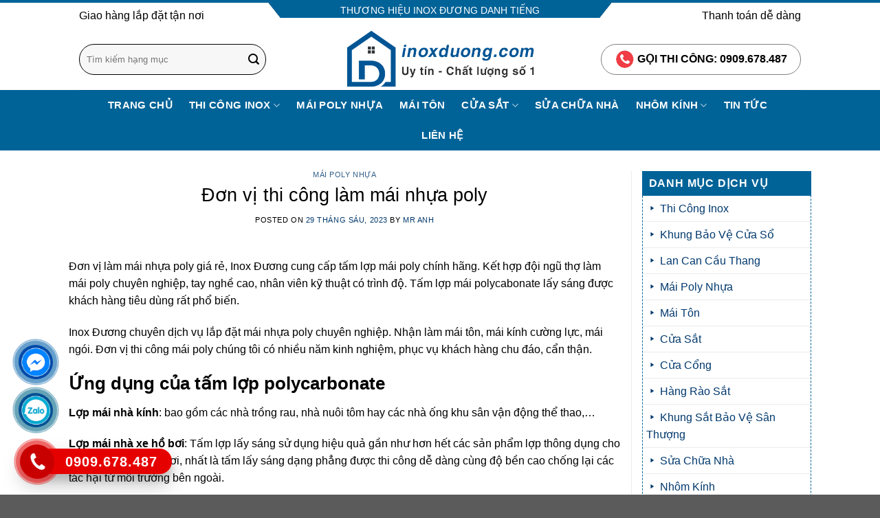

--- FILE ---
content_type: text/html; charset=UTF-8
request_url: https://inoxduong.com/mai-poly-nhua/don-vi-thi-cong-lam-mai-nhua-poly/
body_size: 24932
content:

<!DOCTYPE html>
<html lang="vi" class="loading-site no-js">
<head>
	<meta charset="UTF-8" />
	<link rel="profile" href="http://gmpg.org/xfn/11" />
	<link rel="pingback" href="https://inoxduong.com/xmlrpc.php" />

	<script>(function(html){html.className = html.className.replace(/\bno-js\b/,'js')})(document.documentElement);</script>
<meta name='robots' content='index, follow, max-image-preview:large, max-snippet:-1, max-video-preview:-1' />
<meta name="viewport" content="width=device-width, initial-scale=1, maximum-scale=1" />
	<!-- This site is optimized with the Yoast SEO plugin v23.6 - https://yoast.com/wordpress/plugins/seo/ -->
	<title>Đơn vị thi công làm mái nhựa poly - Chuyên- Inox - Nhôm - Kính - Sắt</title>
	<link rel="canonical" href="https://inoxduong.com/mai-poly-nhua/don-vi-thi-cong-lam-mai-nhua-poly/" />
	<meta property="og:locale" content="vi_VN" />
	<meta property="og:type" content="article" />
	<meta property="og:title" content="Đơn vị thi công làm mái nhựa poly - Chuyên- Inox - Nhôm - Kính - Sắt" />
	<meta property="og:description" content="Đơn vị làm mái nhựa poly giá rẻ, Inox Đương cung cấp tấm lợp mái poly chính hãng. Kết hợp đội ngũ thợ làm mái poly chuyên nghiệp, tay nghề cao, nhân viên kỹ thuật có trình độ. Tấm lợp mái polycabonate lấy sáng được khách hàng tiêu dùng rất phổ biến. Inox Đương chuyên dịch [...]" />
	<meta property="og:url" content="https://inoxduong.com/mai-poly-nhua/don-vi-thi-cong-lam-mai-nhua-poly/" />
	<meta property="og:site_name" content="Chuyên- Inox - Nhôm - Kính - Sắt" />
	<meta property="article:published_time" content="2023-06-29T01:57:02+00:00" />
	<meta property="article:modified_time" content="2024-10-17T02:05:14+00:00" />
	<meta property="og:image" content="https://inoxduong.com/wp-content/uploads/2022/05/z4470220537817_94eb9234da8db2d59ec17aeb166c9fd7.jpg" />
	<meta property="og:image:width" content="600" />
	<meta property="og:image:height" content="647" />
	<meta property="og:image:type" content="image/jpeg" />
	<meta name="author" content="Mr Anh" />
	<meta name="twitter:card" content="summary_large_image" />
	<meta name="twitter:label1" content="Được viết bởi" />
	<meta name="twitter:data1" content="Mr Anh" />
	<meta name="twitter:label2" content="Ước tính thời gian đọc" />
	<meta name="twitter:data2" content="7 phút" />
	<script type="application/ld+json" class="yoast-schema-graph">{"@context":"https://schema.org","@graph":[{"@type":"WebPage","@id":"https://inoxduong.com/mai-poly-nhua/don-vi-thi-cong-lam-mai-nhua-poly/","url":"https://inoxduong.com/mai-poly-nhua/don-vi-thi-cong-lam-mai-nhua-poly/","name":"Đơn vị thi công làm mái nhựa poly - Chuyên- Inox - Nhôm - Kính - Sắt","isPartOf":{"@id":"https://inoxduong.com/#website"},"primaryImageOfPage":{"@id":"https://inoxduong.com/mai-poly-nhua/don-vi-thi-cong-lam-mai-nhua-poly/#primaryimage"},"image":{"@id":"https://inoxduong.com/mai-poly-nhua/don-vi-thi-cong-lam-mai-nhua-poly/#primaryimage"},"thumbnailUrl":"https://inoxduong.com/wp-content/uploads/2022/05/z4470220537817_94eb9234da8db2d59ec17aeb166c9fd7.jpg","datePublished":"2023-06-29T01:57:02+00:00","dateModified":"2024-10-17T02:05:14+00:00","author":{"@id":"https://inoxduong.com/#/schema/person/200b914c621b1f8151a374b58a93cdea"},"breadcrumb":{"@id":"https://inoxduong.com/mai-poly-nhua/don-vi-thi-cong-lam-mai-nhua-poly/#breadcrumb"},"inLanguage":"vi","potentialAction":[{"@type":"ReadAction","target":["https://inoxduong.com/mai-poly-nhua/don-vi-thi-cong-lam-mai-nhua-poly/"]}]},{"@type":"ImageObject","inLanguage":"vi","@id":"https://inoxduong.com/mai-poly-nhua/don-vi-thi-cong-lam-mai-nhua-poly/#primaryimage","url":"https://inoxduong.com/wp-content/uploads/2022/05/z4470220537817_94eb9234da8db2d59ec17aeb166c9fd7.jpg","contentUrl":"https://inoxduong.com/wp-content/uploads/2022/05/z4470220537817_94eb9234da8db2d59ec17aeb166c9fd7.jpg","width":600,"height":647},{"@type":"BreadcrumbList","@id":"https://inoxduong.com/mai-poly-nhua/don-vi-thi-cong-lam-mai-nhua-poly/#breadcrumb","itemListElement":[{"@type":"ListItem","position":1,"name":"Home","item":"https://inoxduong.com/"},{"@type":"ListItem","position":2,"name":"Đơn vị thi công làm mái nhựa poly"}]},{"@type":"WebSite","@id":"https://inoxduong.com/#website","url":"https://inoxduong.com/","name":"Chuyên- Inox - Nhôm - Kính - Sắt","description":"Điểm nhấn không gian ngôi nhà của bạn","potentialAction":[{"@type":"SearchAction","target":{"@type":"EntryPoint","urlTemplate":"https://inoxduong.com/?s={search_term_string}"},"query-input":{"@type":"PropertyValueSpecification","valueRequired":true,"valueName":"search_term_string"}}],"inLanguage":"vi"},{"@type":"Person","@id":"https://inoxduong.com/#/schema/person/200b914c621b1f8151a374b58a93cdea","name":"Mr Anh","image":{"@type":"ImageObject","inLanguage":"vi","@id":"https://inoxduong.com/#/schema/person/image/","url":"https://secure.gravatar.com/avatar/5bce50971987d00ff73d545abb617741?s=96&d=mm&r=g","contentUrl":"https://secure.gravatar.com/avatar/5bce50971987d00ff73d545abb617741?s=96&d=mm&r=g","caption":"Mr Anh"},"sameAs":["https://inoxduong.com/"],"url":"https://inoxduong.com/author/thuonghieuviet/"}]}</script>
	<!-- / Yoast SEO plugin. -->


<link rel='dns-prefetch' href='//cdn.jsdelivr.net' />
<link rel='dns-prefetch' href='//use.fontawesome.com' />
<link rel='dns-prefetch' href='//fonts.googleapis.com' />
<link rel='prefetch' href='https://inoxduong.com/wp-content/themes/flatsome/assets/js/chunk.countup.js?ver=3.16.2' />
<link rel='prefetch' href='https://inoxduong.com/wp-content/themes/flatsome/assets/js/chunk.sticky-sidebar.js?ver=3.16.2' />
<link rel='prefetch' href='https://inoxduong.com/wp-content/themes/flatsome/assets/js/chunk.tooltips.js?ver=3.16.2' />
<link rel='prefetch' href='https://inoxduong.com/wp-content/themes/flatsome/assets/js/chunk.vendors-popups.js?ver=3.16.2' />
<link rel='prefetch' href='https://inoxduong.com/wp-content/themes/flatsome/assets/js/chunk.vendors-slider.js?ver=3.16.2' />
<link rel="alternate" type="application/rss+xml" title="Dòng thông tin Chuyên- Inox - Nhôm - Kính - Sắt &raquo;" href="https://inoxduong.com/feed/" />
<link rel="alternate" type="application/rss+xml" title="Chuyên- Inox - Nhôm - Kính - Sắt &raquo; Dòng bình luận" href="https://inoxduong.com/comments/feed/" />
<link rel="alternate" type="application/rss+xml" title="Chuyên- Inox - Nhôm - Kính - Sắt &raquo; Đơn vị thi công làm mái nhựa poly Dòng bình luận" href="https://inoxduong.com/mai-poly-nhua/don-vi-thi-cong-lam-mai-nhua-poly/feed/" />
<script type="text/javascript">
/* <![CDATA[ */
window._wpemojiSettings = {"baseUrl":"https:\/\/s.w.org\/images\/core\/emoji\/15.0.3\/72x72\/","ext":".png","svgUrl":"https:\/\/s.w.org\/images\/core\/emoji\/15.0.3\/svg\/","svgExt":".svg","source":{"concatemoji":"https:\/\/inoxduong.com\/wp-includes\/js\/wp-emoji-release.min.js?ver=6.6.4"}};
/*! This file is auto-generated */
!function(i,n){var o,s,e;function c(e){try{var t={supportTests:e,timestamp:(new Date).valueOf()};sessionStorage.setItem(o,JSON.stringify(t))}catch(e){}}function p(e,t,n){e.clearRect(0,0,e.canvas.width,e.canvas.height),e.fillText(t,0,0);var t=new Uint32Array(e.getImageData(0,0,e.canvas.width,e.canvas.height).data),r=(e.clearRect(0,0,e.canvas.width,e.canvas.height),e.fillText(n,0,0),new Uint32Array(e.getImageData(0,0,e.canvas.width,e.canvas.height).data));return t.every(function(e,t){return e===r[t]})}function u(e,t,n){switch(t){case"flag":return n(e,"\ud83c\udff3\ufe0f\u200d\u26a7\ufe0f","\ud83c\udff3\ufe0f\u200b\u26a7\ufe0f")?!1:!n(e,"\ud83c\uddfa\ud83c\uddf3","\ud83c\uddfa\u200b\ud83c\uddf3")&&!n(e,"\ud83c\udff4\udb40\udc67\udb40\udc62\udb40\udc65\udb40\udc6e\udb40\udc67\udb40\udc7f","\ud83c\udff4\u200b\udb40\udc67\u200b\udb40\udc62\u200b\udb40\udc65\u200b\udb40\udc6e\u200b\udb40\udc67\u200b\udb40\udc7f");case"emoji":return!n(e,"\ud83d\udc26\u200d\u2b1b","\ud83d\udc26\u200b\u2b1b")}return!1}function f(e,t,n){var r="undefined"!=typeof WorkerGlobalScope&&self instanceof WorkerGlobalScope?new OffscreenCanvas(300,150):i.createElement("canvas"),a=r.getContext("2d",{willReadFrequently:!0}),o=(a.textBaseline="top",a.font="600 32px Arial",{});return e.forEach(function(e){o[e]=t(a,e,n)}),o}function t(e){var t=i.createElement("script");t.src=e,t.defer=!0,i.head.appendChild(t)}"undefined"!=typeof Promise&&(o="wpEmojiSettingsSupports",s=["flag","emoji"],n.supports={everything:!0,everythingExceptFlag:!0},e=new Promise(function(e){i.addEventListener("DOMContentLoaded",e,{once:!0})}),new Promise(function(t){var n=function(){try{var e=JSON.parse(sessionStorage.getItem(o));if("object"==typeof e&&"number"==typeof e.timestamp&&(new Date).valueOf()<e.timestamp+604800&&"object"==typeof e.supportTests)return e.supportTests}catch(e){}return null}();if(!n){if("undefined"!=typeof Worker&&"undefined"!=typeof OffscreenCanvas&&"undefined"!=typeof URL&&URL.createObjectURL&&"undefined"!=typeof Blob)try{var e="postMessage("+f.toString()+"("+[JSON.stringify(s),u.toString(),p.toString()].join(",")+"));",r=new Blob([e],{type:"text/javascript"}),a=new Worker(URL.createObjectURL(r),{name:"wpTestEmojiSupports"});return void(a.onmessage=function(e){c(n=e.data),a.terminate(),t(n)})}catch(e){}c(n=f(s,u,p))}t(n)}).then(function(e){for(var t in e)n.supports[t]=e[t],n.supports.everything=n.supports.everything&&n.supports[t],"flag"!==t&&(n.supports.everythingExceptFlag=n.supports.everythingExceptFlag&&n.supports[t]);n.supports.everythingExceptFlag=n.supports.everythingExceptFlag&&!n.supports.flag,n.DOMReady=!1,n.readyCallback=function(){n.DOMReady=!0}}).then(function(){return e}).then(function(){var e;n.supports.everything||(n.readyCallback(),(e=n.source||{}).concatemoji?t(e.concatemoji):e.wpemoji&&e.twemoji&&(t(e.twemoji),t(e.wpemoji)))}))}((window,document),window._wpemojiSettings);
/* ]]> */
</script>
<link rel='stylesheet' id='dashicons-css' href='https://inoxduong.com/wp-includes/css/dashicons.min.css?ver=6.6.4' type='text/css' media='all' />
<link rel='stylesheet' id='menu-icons-extra-css' href='https://inoxduong.com/wp-content/plugins/menu-icons/css/extra.min.css?ver=0.13.15' type='text/css' media='all' />
<style id='wp-emoji-styles-inline-css' type='text/css'>

	img.wp-smiley, img.emoji {
		display: inline !important;
		border: none !important;
		box-shadow: none !important;
		height: 1em !important;
		width: 1em !important;
		margin: 0 0.07em !important;
		vertical-align: -0.1em !important;
		background: none !important;
		padding: 0 !important;
	}
</style>
<style id='wp-block-library-inline-css' type='text/css'>
:root{--wp-admin-theme-color:#007cba;--wp-admin-theme-color--rgb:0,124,186;--wp-admin-theme-color-darker-10:#006ba1;--wp-admin-theme-color-darker-10--rgb:0,107,161;--wp-admin-theme-color-darker-20:#005a87;--wp-admin-theme-color-darker-20--rgb:0,90,135;--wp-admin-border-width-focus:2px;--wp-block-synced-color:#7a00df;--wp-block-synced-color--rgb:122,0,223;--wp-bound-block-color:var(--wp-block-synced-color)}@media (min-resolution:192dpi){:root{--wp-admin-border-width-focus:1.5px}}.wp-element-button{cursor:pointer}:root{--wp--preset--font-size--normal:16px;--wp--preset--font-size--huge:42px}:root .has-very-light-gray-background-color{background-color:#eee}:root .has-very-dark-gray-background-color{background-color:#313131}:root .has-very-light-gray-color{color:#eee}:root .has-very-dark-gray-color{color:#313131}:root .has-vivid-green-cyan-to-vivid-cyan-blue-gradient-background{background:linear-gradient(135deg,#00d084,#0693e3)}:root .has-purple-crush-gradient-background{background:linear-gradient(135deg,#34e2e4,#4721fb 50%,#ab1dfe)}:root .has-hazy-dawn-gradient-background{background:linear-gradient(135deg,#faaca8,#dad0ec)}:root .has-subdued-olive-gradient-background{background:linear-gradient(135deg,#fafae1,#67a671)}:root .has-atomic-cream-gradient-background{background:linear-gradient(135deg,#fdd79a,#004a59)}:root .has-nightshade-gradient-background{background:linear-gradient(135deg,#330968,#31cdcf)}:root .has-midnight-gradient-background{background:linear-gradient(135deg,#020381,#2874fc)}.has-regular-font-size{font-size:1em}.has-larger-font-size{font-size:2.625em}.has-normal-font-size{font-size:var(--wp--preset--font-size--normal)}.has-huge-font-size{font-size:var(--wp--preset--font-size--huge)}.has-text-align-center{text-align:center}.has-text-align-left{text-align:left}.has-text-align-right{text-align:right}#end-resizable-editor-section{display:none}.aligncenter{clear:both}.items-justified-left{justify-content:flex-start}.items-justified-center{justify-content:center}.items-justified-right{justify-content:flex-end}.items-justified-space-between{justify-content:space-between}.screen-reader-text{border:0;clip:rect(1px,1px,1px,1px);clip-path:inset(50%);height:1px;margin:-1px;overflow:hidden;padding:0;position:absolute;width:1px;word-wrap:normal!important}.screen-reader-text:focus{background-color:#ddd;clip:auto!important;clip-path:none;color:#444;display:block;font-size:1em;height:auto;left:5px;line-height:normal;padding:15px 23px 14px;text-decoration:none;top:5px;width:auto;z-index:100000}html :where(.has-border-color){border-style:solid}html :where([style*=border-top-color]){border-top-style:solid}html :where([style*=border-right-color]){border-right-style:solid}html :where([style*=border-bottom-color]){border-bottom-style:solid}html :where([style*=border-left-color]){border-left-style:solid}html :where([style*=border-width]){border-style:solid}html :where([style*=border-top-width]){border-top-style:solid}html :where([style*=border-right-width]){border-right-style:solid}html :where([style*=border-bottom-width]){border-bottom-style:solid}html :where([style*=border-left-width]){border-left-style:solid}html :where(img[class*=wp-image-]){height:auto;max-width:100%}:where(figure){margin:0 0 1em}html :where(.is-position-sticky){--wp-admin--admin-bar--position-offset:var(--wp-admin--admin-bar--height,0px)}@media screen and (max-width:600px){html :where(.is-position-sticky){--wp-admin--admin-bar--position-offset:0px}}
</style>
<style id='classic-theme-styles-inline-css' type='text/css'>
/*! This file is auto-generated */
.wp-block-button__link{color:#fff;background-color:#32373c;border-radius:9999px;box-shadow:none;text-decoration:none;padding:calc(.667em + 2px) calc(1.333em + 2px);font-size:1.125em}.wp-block-file__button{background:#32373c;color:#fff;text-decoration:none}
</style>
<link rel='stylesheet' id='contact-form-7-css' href='https://inoxduong.com/wp-content/plugins/contact-form-7/includes/css/styles.css?ver=5.9.8' type='text/css' media='all' />
<link rel='stylesheet' id='font-awesome-official-css' href='https://use.fontawesome.com/releases/v6.4.0/css/all.css' type='text/css' media='all' integrity="sha384-iw3OoTErCYJJB9mCa8LNS2hbsQ7M3C0EpIsO/H5+EGAkPGc6rk+V8i04oW/K5xq0" crossorigin="anonymous" />
<link rel='stylesheet' id='flatsome-main-css' href='https://inoxduong.com/wp-content/themes/flatsome/assets/css/flatsome.css?ver=3.16.2' type='text/css' media='all' />
<style id='flatsome-main-inline-css' type='text/css'>
@font-face {
				font-family: "fl-icons";
				font-display: block;
				src: url(https://inoxduong.com/wp-content/themes/flatsome/assets/css/icons/fl-icons.eot?v=3.16.2);
				src:
					url(https://inoxduong.com/wp-content/themes/flatsome/assets/css/icons/fl-icons.eot#iefix?v=3.16.2) format("embedded-opentype"),
					url(https://inoxduong.com/wp-content/themes/flatsome/assets/css/icons/fl-icons.woff2?v=3.16.2) format("woff2"),
					url(https://inoxduong.com/wp-content/themes/flatsome/assets/css/icons/fl-icons.ttf?v=3.16.2) format("truetype"),
					url(https://inoxduong.com/wp-content/themes/flatsome/assets/css/icons/fl-icons.woff?v=3.16.2) format("woff"),
					url(https://inoxduong.com/wp-content/themes/flatsome/assets/css/icons/fl-icons.svg?v=3.16.2#fl-icons) format("svg");
			}
</style>
<link rel='stylesheet' id='flatsome-style-css' href='https://inoxduong.com/wp-content/themes/flatsome/style.css?ver=3.16.2' type='text/css' media='all' />
<link rel='stylesheet' id='flatsome-googlefonts-css' href='//fonts.googleapis.com/css?family=-apple-system%2C+BlinkMacSystemFont%2C+&quot;Segoe_UI&quot;,_Roboto,_Oxygen-Sans,_Ubuntu,_Cantarell,_&quot;Helvetica_Neue&quot;,_sans-serif:regular,700,regular,700,regular&#038;display=swap&#038;ver=3.9' type='text/css' media='all' />
<link rel='stylesheet' id='font-awesome-official-v4shim-css' href='https://use.fontawesome.com/releases/v6.4.0/css/v4-shims.css' type='text/css' media='all' integrity="sha384-TjXU13dTMPo+5ZlOUI1IGXvpmajjoetPqbUJqTx+uZ1bGwylKHNEItuVe/mg/H6l" crossorigin="anonymous" />
<script type="text/javascript" src="https://inoxduong.com/wp-includes/js/jquery/jquery.min.js?ver=3.7.1" id="jquery-core-js"></script>
<script type="text/javascript" src="https://inoxduong.com/wp-includes/js/jquery/jquery-migrate.min.js?ver=3.4.1" id="jquery-migrate-js"></script>
<link rel="https://api.w.org/" href="https://inoxduong.com/wp-json/" /><link rel="alternate" title="JSON" type="application/json" href="https://inoxduong.com/wp-json/wp/v2/posts/935" /><link rel="EditURI" type="application/rsd+xml" title="RSD" href="https://inoxduong.com/xmlrpc.php?rsd" />
<meta name="generator" content="WordPress 6.6.4" />
<link rel='shortlink' href='https://inoxduong.com/?p=935' />
<link rel="alternate" title="oNhúng (JSON)" type="application/json+oembed" href="https://inoxduong.com/wp-json/oembed/1.0/embed?url=https%3A%2F%2Finoxduong.com%2Fmai-poly-nhua%2Fdon-vi-thi-cong-lam-mai-nhua-poly%2F" />
<link rel="alternate" title="oNhúng (XML)" type="text/xml+oembed" href="https://inoxduong.com/wp-json/oembed/1.0/embed?url=https%3A%2F%2Finoxduong.com%2Fmai-poly-nhua%2Fdon-vi-thi-cong-lam-mai-nhua-poly%2F&#038;format=xml" />
 

<!-- Star   -->
<div class="ring-wrap" style="bottom: 0% !important;">
<!-- 	Star Mess      -->
<div class="mess-ring" style="display: block !important;">
    <div class="mess-ring-circle"></div>
    <div class="mess-ring-circle-fill"></div>
    <div class="mess-ring-img-circle">
        <a href="#" target="_blank" class="pps-btn-img">
        <img src="https://inoxduong.com/wp-content/plugins/lien-he-thv/images/mess.png" alt="" width="50" />
        </a>
    </div>
</div>
<!--  End Mess	 -->
<!-- 	Star zalo   -->
<div class="zalo-ring" style="display: block !important;">
    <div class="zalo-ring-circle"></div>
    <div class="zalo-ring-circle-fill"></div>
    <div class="zalo-ring-img-circle">
        <a href="https://zaloapp.com/qr/p/d69ybf4x4hjf" target="_blank" class="pps-btn-img">
        <img src="https://inoxduong.com/wp-content/plugins/lien-he-thv/images/zalo-img.png" alt="" width="50" />
        </a>
    </div>
</div>
<!--  End Zalo	 -->
<!-- 	Star hotline   -->
<div class="hotline-phone-ring" style="display: block !important;">
    <div class="hotline-phone-ring-circle"></div>
    <div class="hotline-phone-ring-circle-fill"></div>
    <div class="hotline-phone-ring-img-circle">
        <a href="tel:0909.678.487" class="pps-btn-img">
        <img src="https://inoxduong.com/wp-content/plugins/lien-he-thv/images/phone.png" alt="" width="50" style="transform: initial"/>
        </a>
    </div>
</div>
        <div class="hotline-bar" style="display: block;">
			<a href="tel:0909.678.487">
				<span class="text-hotline">0909.678.487</span>
			</a>
		</div>
	<!--  End hotline   -->
</div>
<!--  End  -->
<style>
/* wrap */

.ring-wrap {
    position: fixed;
    bottom: 0;
    left: 0;
    z-index: 999999;
}


/* Mess */

.mess-ring {
    position: relative;
    visibility: visible;
    background-color: transparent;
    width: 110px;
    height: 65px;
    cursor: pointer;
    z-index: 11;
    -webkit-backface-visibility: hidden;
    -webkit-transform: translateZ(0);
    transition: visibility .5s;
    left: -10px;
    bottom: 15px;
    display: block;
}

.mess-ring-circle {
    width: 90px;
    height: 90px;
    top: 17px;
    left: 17px;
    position: absolute;
    background-color: transparent;
    border-radius: 100%;
    border: 2px solid #005fa8;
    -webkit-animation: phonering-alo-circle-anim 1.2s infinite ease-in-out;
    animation: phonering-alo-circle-anim 1.2s infinite ease-in-out;
    transition: all .5s;
    -webkit-transform-origin: 50% 50%;
    -ms-transform-origin: 50% 50%;
    transform-origin: 50% 50%;
    opacity: 0.5;
}

.mess-ring-circle-fill {
    width: 70px;
    height: 70px;
    top: 27px;
    left: 27px;
    position: absolute;
    background-color: #005fa8;
    border-radius: 100%;
    border: 2px solid transparent;
    -webkit-animation: phonering-alo-circle-fill-anim 2.3s infinite ease-in-out;
    animation: phonering-alo-circle-fill-anim 2.3s infinite ease-in-out;
    transition: all .5s;
    -webkit-transform-origin: 50% 50%;
    -ms-transform-origin: 50% 50%;
    transform-origin: 50% 50%;
}

.mess-ring-img-circle {
    background-color: #0049a8;
    width: 50px;
    height: 50px;
    top: 37px;
    left: 37px;
    position: absolute;
    background-size: 20px;
    border-radius: 100%;
    border: 2px solid transparent;
    -webkit-animation: phonering-alo-circle-img-anim 1s infinite ease-in-out;
    animation: phonering-alo-circle-img-anim 1s infinite ease-in-out;
    -webkit-transform-origin: 50% 50%;
    -ms-transform-origin: 50% 50%;
    transform-origin: 50% 50%;
    display: -webkit-box;
    display: -webkit-flex;
    display: -ms-flexbox;
    display: flex;
    align-items: center;
    justify-content: center;
}

.mess-ring-img-circle .pps-btn-img {
    display: -webkit-box;
    display: -webkit-flex;
    display: -ms-flexbox;
    display: flex;
}

.mess-ring-img-circle .pps-btn-img img {
    width: 45px;
    height: 45px;
}


/* zalo	 */

.zalo-ring {
    position: relative;
    visibility: visible;
    background-color: transparent;
    width: 110px;
    height: 65px;
    cursor: pointer;
    z-index: 11;
    -webkit-backface-visibility: hidden;
    -webkit-transform: translateZ(0);
    transition: visibility .5s;
    left: -10px;
    bottom: 10px;
    display: block;
}

.zalo-ring-circle {
    width: 90px;
    height: 90px;
    top: 17px;
    left: 17px;
    position: absolute;
    background-color: transparent;
    border-radius: 100%;
    border: 2px solid #006587;
    -webkit-animation: phonering-alo-circle-anim 1.2s infinite ease-in-out;
    animation: phonering-alo-circle-anim 1.2s infinite ease-in-out;
    transition: all .5s;
    -webkit-transform-origin: 50% 50%;
    -ms-transform-origin: 50% 50%;
    transform-origin: 50% 50%;
    opacity: 0.5;
}

.zalo-ring-circle-fill {
    width: 70px;
    height: 70px;
    top: 27px;
    left: 27px;
    position: absolute;
    background-color: #006587;
    border-radius: 100%;
    border: 2px solid transparent;
    -webkit-animation: phonering-alo-circle-fill-anim 2.3s infinite ease-in-out;
    animation: phonering-alo-circle-fill-anim 2.3s infinite ease-in-out;
    transition: all .5s;
    -webkit-transform-origin: 50% 50%;
    -ms-transform-origin: 50% 50%;
    transform-origin: 50% 50%;
}

.zalo-ring-img-circle {
    background-color: #004f94;
    width: 50px;
    height: 50px;
    top: 37px;
    left: 37px;
    position: absolute;
    background-size: 20px;
    border-radius: 100%;
    border: 2px solid transparent;
    -webkit-animation: phonering-alo-circle-img-anim 1s infinite ease-in-out;
    animation: phonering-alo-circle-img-anim 1s infinite ease-in-out;
    -webkit-transform-origin: 50% 50%;
    -ms-transform-origin: 50% 50%;
    transform-origin: 50% 50%;
    display: -webkit-box;
    display: -webkit-flex;
    display: -ms-flexbox;
    display: flex;
    align-items: center;
    justify-content: center;
}

.zalo-ring-img-circle .pps-btn-img {
    display: -webkit-box;
    display: -webkit-flex;
    display: -ms-flexbox;
    display: flex;
}

.zalo-ring-img-circle .pps-btn-img img {
    width: 45px;
    height: 45px;
}


/* Hotline	 */

.hotline-phone-ring {
    position: relative;
    visibility: visible;
    background-color: transparent;
    width: 110px;
    height: 110px;
    cursor: pointer;
    z-index: 11;
    -webkit-backface-visibility: hidden;
    -webkit-transform: translateZ(0);
    transition: visibility .5s;
    left: -8px;
    bottom: 0;
    display: block;
}

.hotline-phone-ring-circle {
    width: 90px;
    height: 90px;
    top: 17px;
    left: 17px;
    position: absolute;
    background-color: transparent;
    border-radius: 100%;
    border: 2px solid #e60101;
    -webkit-animation: phonering-alo-circle-anim 1.2s infinite ease-in-out;
    animation: phonering-alo-circle-anim 1.2s infinite ease-in-out;
    transition: all .5s;
    -webkit-transform-origin: 50% 50%;
    -ms-transform-origin: 50% 50%;
    transform-origin: 50% 50%;
    opacity: 0.5;
}

.hotline-phone-ring-circle-fill {
    width: 70px;
    height: 70px;
    top: 27px;
    left: 27px;
    position: absolute;
    background-color: #e60101;
    border-radius: 100%;
    border: 2px solid transparent;
    -webkit-animation: phonering-alo-circle-fill-anim 2.3s infinite ease-in-out;
    animation: phonering-alo-circle-fill-anim 2.3s infinite ease-in-out;
    transition: all .5s;
    -webkit-transform-origin: 50% 50%;
    -ms-transform-origin: 50% 50%;
    transform-origin: 50% 50%;
}

.hotline-phone-ring-img-circle {
    background-color: #c90000;
    width: 50px;
    height: 50px;
    top: 37px;
    left: 37px;
    position: absolute;
    background-size: 20px;
    border-radius: 100%;
    border: 2px solid transparent;
    -webkit-animation: phonering-alo-circle-img-anim 1s infinite ease-in-out;
    animation: phonering-alo-circle-img-anim 1s infinite ease-in-out;
    -webkit-transform-origin: 50% 50%;
    -ms-transform-origin: 50% 50%;
    transform-origin: 50% 50%;
    display: -webkit-box;
    display: -webkit-flex;
    display: -ms-flexbox;
    display: flex;
    align-items: center;
    justify-content: center;
}

.hotline-phone-ring-img-circle .pps-btn-img {
    display: -webkit-box;
    display: -webkit-flex;
    display: -ms-flexbox;
    display: flex;
}

.hotline-phone-ring-img-circle .pps-btn-img img {
    width: 30px;
    height: 30px;
}

.hotline-bar {
    position: absolute;
    background: #e60101;
    height: 37px;
    width: 220px;
    line-height: 40px;
    border-radius: 3px;
    padding: 0 10px;
    background-size: 100%;
    cursor: pointer;
    transition: all 0.8s;
    -webkit-transition: all 0.8s;
    z-index: 9;
    box-shadow: 0 14px 28px rgb(0 0 0 / 25%), 0 10px 10px rgb(0 0 0 / 10%);
    border-radius: 50px !important;
    /* width: 175px !important; */
    left: 30px;
    bottom: 30px;
}

.hotline-bar>a {
	color: #fff;
    text-decoration: none;
    font-size: 20px;
    font-weight: bold;
    text-indent: 55px;
    display: block;
    letter-spacing: 1px;
    line-height: 38px;
    font-family: Arial;
}

.hotline-bar>a:hover,
.hotline-bar>a:active {
    color: #fff;
}

@-webkit-keyframes phonering-alo-circle-anim {
    0% {
        -webkit-transform: rotate(0) scale(0.5) skew(1deg);
        -webkit-opacity: 0.1;
    }
    30% {
        -webkit-transform: rotate(0) scale(0.7) skew(1deg);
        -webkit-opacity: 0.5;
    }
    100% {
        -webkit-transform: rotate(0) scale(1) skew(1deg);
        -webkit-opacity: 0.1;
    }
}

@-webkit-keyframes phonering-alo-circle-fill-anim {
    0% {
        -webkit-transform: rotate(0) scale(0.7) skew(1deg);
        opacity: 0.6;
    }
    50% {
        -webkit-transform: rotate(0) scale(1) skew(1deg);
        opacity: 0.6;
    }
    100% {
        -webkit-transform: rotate(0) scale(0.7) skew(1deg);
        opacity: 0.6;
    }
}

@-webkit-keyframes phonering-alo-circle-img-anim {
    0% {
        -webkit-transform: rotate(0) scale(1) skew(1deg);
    }
    10% {
        -webkit-transform: rotate(-25deg) scale(1) skew(1deg);
    }
    20% {
        -webkit-transform: rotate(25deg) scale(1) skew(1deg);
    }
    30% {
        -webkit-transform: rotate(-25deg) scale(1) skew(1deg);
    }
    40% {
        -webkit-transform: rotate(25deg) scale(1) skew(1deg);
    }
    50% {
        -webkit-transform: rotate(0) scale(1) skew(1deg);
    }
    100% {
        -webkit-transform: rotate(0) scale(1) skew(1deg);
    }
}

@media (max-width: 768px) {
	.ring-wrap {
		z-index: 99;
	}
    /*  hotline  */
    .hotline-bar {
        /* display: none !important; */
		bottom: 37px;
		width: 200px;
		left: 30px;
    }
	.hotline-bar>a{
		text-indent: 40px;
	}
    .hotline-phone-ring {
        left: -8px;
    }
    /* 	mess */
	.mess-ring{
		bottom: 0px;
	}
    .mess-ring-circle {
		width: 85px;
		height: 85px;
		top: 11px;
		left: 11px;
    }
    .mess-ring-circle-fill {
        width: 55px;
		height: 55px;
		top: 26px;
		left: 26px;
    }
    .mess-ring-img-circle {
        width: 40px;
        height: 40px;
        top: 34px;
        left: 34px;
    }
    .mess-ring-img-circle .pps-btn-img img {
        width: 30px;
        height: 30px;
    }
    /* 	zalo */
	.zalo-ring{
		bottom: 0px;
	}
    .zalo-ring-circle {
        width: 85px;
        height: 85px;
        top: 11px;
        left: 11px;
    }
    .zalo-ring-circle-fill {
        width: 55px;
		height: 55px;
		top: 26px;
		left: 26px;
    }
    .zalo-ring-img-circle {
        width: 40px;
        height: 40px;
        top: 34px;
        left: 34px;
    }
    .zalo-ring-img-circle .pps-btn-img img {
        width: 30px;
        height: 30px;
    }
    /* 	hotline */
    .hotline-phone-ring-circle {
        width: 85px;
        height: 85px;
        top: 11px;
        left: 11px;
    }
    .hotline-phone-ring-circle-fill {
        width: 55px;
		height: 55px;
		top: 26px;
		left: 26px;
    }
    .hotline-phone-ring-img-circle {
        width: 40px;
        height: 40px;
        top: 34px;
        left: 34px;
    }
    .hotline-phone-ring-img-circle .pps-btn-img img {
        width: 30px;
        height: 30px;
    }
}

</style>
<style>.bg{opacity: 0; transition: opacity 1s; -webkit-transition: opacity 1s;} .bg-loaded{opacity: 1;}</style><meta property="og:image" content="/wp-content/uploads/2023/06/bannercokhi.png"><link rel="icon" href="https://inoxduong.com/wp-content/uploads/2023/07/cropped-logoinduong-32x32.png" sizes="32x32" />
<link rel="icon" href="https://inoxduong.com/wp-content/uploads/2023/07/cropped-logoinduong-192x192.png" sizes="192x192" />
<link rel="apple-touch-icon" href="https://inoxduong.com/wp-content/uploads/2023/07/cropped-logoinduong-180x180.png" />
<meta name="msapplication-TileImage" content="https://inoxduong.com/wp-content/uploads/2023/07/cropped-logoinduong-270x270.png" />
<style id="custom-css" type="text/css">:root {--primary-color: #446084;}.header-main{height: 90px}#logo img{max-height: 90px}#logo{width:311px;}.header-top{min-height: 30px}.transparent .header-main{height: 90px}.transparent #logo img{max-height: 90px}.has-transparent + .page-title:first-of-type,.has-transparent + #main > .page-title,.has-transparent + #main > div > .page-title,.has-transparent + #main .page-header-wrapper:first-of-type .page-title{padding-top: 170px;}.header.show-on-scroll,.stuck .header-main{height:70px!important}.stuck #logo img{max-height: 70px!important}.search-form{ width: 81%;}.header-bottom {background-color: #f1f1f1}.stuck .header-main .nav > li > a{line-height: 50px }@media (max-width: 549px) {.header-main{height: 70px}#logo img{max-height: 70px}}body{color: #000000}h1,h2,h3,h4,h5,h6,.heading-font{color: #000000;}body{font-size: 100%;}@media screen and (max-width: 549px){body{font-size: 100%;}}body{font-family: -apple-system, BlinkMacSystemFont, "Segoe UI", Roboto, Oxygen-Sans, Ubuntu, Cantarell, "Helvetica Neue", sans-serif;}body {font-weight: 400;font-style: normal;}.nav > li > a {font-family: -apple-system, BlinkMacSystemFont, "Segoe UI", Roboto, Oxygen-Sans, Ubuntu, Cantarell, "Helvetica Neue", sans-serif;}.mobile-sidebar-levels-2 .nav > li > ul > li > a {font-family: -apple-system, BlinkMacSystemFont, "Segoe UI", Roboto, Oxygen-Sans, Ubuntu, Cantarell, "Helvetica Neue", sans-serif;}.nav > li > a,.mobile-sidebar-levels-2 .nav > li > ul > li > a {font-weight: 700;font-style: normal;}h1,h2,h3,h4,h5,h6,.heading-font, .off-canvas-center .nav-sidebar.nav-vertical > li > a{font-family: -apple-system, BlinkMacSystemFont, "Segoe UI", Roboto, Oxygen-Sans, Ubuntu, Cantarell, "Helvetica Neue", sans-serif;}h1,h2,h3,h4,h5,h6,.heading-font,.banner h1,.banner h2 {font-weight: 700;font-style: normal;}.alt-font{font-family: -apple-system, BlinkMacSystemFont, "Segoe UI", Roboto, Oxygen-Sans, Ubuntu, Cantarell, "Helvetica Neue", sans-serif;}.alt-font {font-weight: 400!important;font-style: normal!important;}a{color: #02396d;}.nav-vertical-fly-out > li + li {border-top-width: 1px; border-top-style: solid;}/* Custom CSS */.entry-divider.is-divider.small {display: none;}.nav-dropdown-default {padding: 10px;}.section-title-normal {border-bottom: 2px solid #ececec00;}ul.nav.header-nav.header-bottom-nav.nav-center.nav-uppercase li a {font-size: 15px;padding: 10px 5px;color: #fff;width: max-content;}#top-bar {border-top: solid 4px #006398;}.header-bottom {background-color: #006398;}.header-top {background-color: #ffffff!important;}ul.nav-dropdown.nav-dropdown-default li a {color: #000 !important;}span.canh1 {text-align: center;color: white;text-transform: uppercase;font-size: 14px;padding: 3px 10px;}li.html.custom.html_top_right_text {background: url(/wp-content/uploads/2023/06/hinh1.png) no-repeat left top,#006398 url(/wp-content/uploads/2023/06/hinh2.png) no-repeat right top;min-width: 500px;margin-top: -16px;text-align: center;}.form-flat input:not([type="submit"]), .form-flat textarea, .form-flat select {height: 45px;border-color: rgb(0 0 0);}.col.canh3.small-12.large-12 a {height: 45px;line-height: 42px !important;font-weight: bold;letter-spacing: 0;text-transform: none;font-size: 16px;border: 1px solid gray !important;border-radius: 20px;background-image: url(/wp-content/uploads/2023/06/hotline.png);background-repeat: no-repeat;background-position-y: center;background-size: 27px;background-position-x: 20px;padding-left: 52px;}.is-divider {display: none;}h5.post-title.is-large, p.from_the_blog_excerpt {text-overflow: ellipsis;overflow: hidden;display: -webkit-box;-webkit-box-orient: vertical;-webkit-line-clamp: 2;height: 41px}h5.post-title.is-large {color: #061f34;font-weight: 600;font-size: 15px;}h1, h2, h3, h4, h5, h6, .heading-font, .banner h1, .banner h2 {font-weight: 500;}span.widget-title {background: #006398;width: 100%;display: block;color: #fff;padding: 10px 0px 10px 10px;margin-bottom: 0px;}ul#menu-danh-muc-dich-vu li {padding-left: 5px !important;}.widget .menu {border: 1px dashed #006398;border-top: 0;margin-bottom: 15px;border-radius: 0 0 6px 6px;}.row-large>.flickity-viewport>.flickity-slider>.col, .row-large>.col {padding: 0 15px 30px;margin-bottom: 0;}.section-title.section-title-center:after {position: absolute;left: 0;bottom: -14px;width: 100%;height: 3.625rem;content: "";background: url(/wp-content/uploads/2023/06/thanh-title-2222.png) center bottom no-repeat;background-size: 25%;}.section-title b {background-color: #cec0;}.absolute-footer.dark {color: rgb(255 255 255);background: #006398;}.canhteam img {padding: 7px;background: #fff;}.canhteam .col-inner {box-shadow: rgba(0, 0, 0, 0.35) 0px 5px 15px;}.box.box-normal.box-text-bottom.box-blog-post.has-hover {margin-bottom: 10px;padding: 10px;background: #ffffff;position: relative;border-radius: 10px;-webkit-box-shadow: rgb(60 64 67 / 10%) 0px 1px 2px 0px, rgb(60 64 67 / 15%) 0px 2px 6px 2px;box-shadow: rgb(60 64 67 / 10%) 0px 1px 2px 0px, rgb(60 64 67 / 15%) 0px 2px 6px 2px;transition: .3s;}button.button.is-link.is-small.mb-0 {color: #f70000;font-size: 14px;text-transform: capitalize;margin: 0px;}.section-title-normal span {border-bottom: 2px solid #fff0;}.section-title.section-title-normal {background: #006398;border-radius: 6px;}.box-text {padding-top: 0.7em;padding-bottom: 0.4em; }.section-title.section-title-normal span {color: #fff;padding: 5px 10px;font-size: 18px;}.section-title-container {margin-bottom: 0.5em;}.section-title.section-title-normal span.section-title-main:after, .section-title.section-title-normal span.section-title-main:before {content: '';display: block;position: absolute;border-radius: 100%;border: 1px solid #f1f501;width: 25px;height: 25px;top: 0;margin: auto;bottom: 0;left: 10px;animation: title_ring 1.6s linear infinite;}.section-title.section-title-normal span.section-title-main {border-left: 3px solid #ccc619;font-size: 14px;padding: 0.7rem 0.7rem 0.6rem 2.5rem;text-transform: uppercase;color: #fff;background-color: #006398;font-weight: 600;}.section-title.section-title-normal span.section-title-main:before {animation-delay: .8s !important;}@keyframes title_ring {0% {transform: scale(0.5);opacity: 0}50% {opacity: 1}100% {transform: scale(1.1)}}.col.canht4.medium-6.small-12.large-6 div {border-radius: 10px;}.col.lmht1.medium-8.small-12.large-8 .col-inner.box-shadow-2.box-shadow-2-hover.text-shadow-2 {border-radius: 10px;box-shadow: rgba(0, 0, 0, 0.16) 0px 10px 36px 0px, rgba(0, 0, 0, 0.06) 0px 0px 0px 1px;}.section-title.section-title-normal a {color: #fff;font-size: 14px;}li.team3 {margin-bottom: 6px;list-style: none;background-image: url(/wp-content/uploads/2023/06/check.png);background-repeat: no-repeat;background-position-y: center;background-position-x: 0;padding-left: 22px;margin-left: 0;color: #24537b;font-weight: bold;margin-left: 0px !important;}.col.canhti.medium-6.small-12.large-6 .col-inner {border-radius: 10px;}.canhlol img {filter: brightness(0) invert(1);}.entry-author.author-box {display: none;}.box-text.text-center {padding-left: 5px;padding-right: 5px;}span.canhts {color: #000;font-size: 16px;}span.canhtr {color: #000;font-size: 16px;}li.html.custom.html_topbar_left {margin: 6px 0;}.section-title.section-title-center span {font-weight: 700;color: #006398;}.container.clearfix {display: flex;justify-content: center;}.entry-image.relative {display: none;}.menu-item i._before, .rtl .menu-item i._after { margin-right: 0.25em;}.col.pb-0.widget.widget_wp_statsmechanic {padding: 0px;}#mvcwid {padding: 0px;}.menu-item i._mi {font-size: 1em;}img.size-full.alignnone {margin-bottom: 0em;}.label-new.menu-item > a:after{content:"New";}.label-hot.menu-item > a:after{content:"Hot";}.label-sale.menu-item > a:after{content:"Sale";}.label-popular.menu-item > a:after{content:"Popular";}</style></head>

<body class="post-template-default single single-post postid-935 single-format-standard lightbox nav-dropdown-has-arrow nav-dropdown-has-shadow nav-dropdown-has-border">


<a class="skip-link screen-reader-text" href="#main">Skip to content</a>

<div id="wrapper">

	
	<header id="header" class="header ">
		<div class="header-wrapper">
			<div id="top-bar" class="header-top hide-for-sticky nav-dark flex-has-center">
    <div class="flex-row container">
      <div class="flex-col hide-for-medium flex-left">
          <ul class="nav nav-left medium-nav-center nav-small  nav-divided">
              <li class="html custom html_topbar_left"><span class="canhtr">Giao hàng lắp đặt tận nơi</span></li>          </ul>
      </div>

      <div class="flex-col hide-for-medium flex-center">
          <ul class="nav nav-center nav-small  nav-divided">
              <li class="html custom html_top_right_text"><span class="canh1">THƯƠNG HIỆU INOX ĐƯƠNG DANH TIẾNG</span></li>          </ul>
      </div>

      <div class="flex-col hide-for-medium flex-right">
         <ul class="nav top-bar-nav nav-right nav-small  nav-divided">
              <li class="html custom html_topbar_right"><span class="canhts">Thanh toán dễ dàng</span></li>          </ul>
      </div>

            <div class="flex-col show-for-medium flex-grow">
          <ul class="nav nav-center nav-small mobile-nav  nav-divided">
              <li class="html custom html_nav_position_text"><marquee><span class="canhtr">Chào Mừng Quý Khách Đến Với website Inox Đương</span></marquee></li>          </ul>
      </div>
      
    </div>
</div>
<div id="masthead" class="header-main show-logo-center hide-for-sticky">
      <div class="header-inner flex-row container logo-center medium-logo-center" role="navigation">

          <!-- Logo -->
          <div id="logo" class="flex-col logo">
            
<!-- Header logo -->
<a href="https://inoxduong.com/" title="Chuyên- Inox &#8211; Nhôm &#8211; Kính &#8211; Sắt - Điểm nhấn không gian ngôi nhà của bạn" rel="home">
		<img width="525" height="167" src="https://inoxduong.com/wp-content/uploads/2023/07/logoinduong.png" class="header_logo header-logo" alt="Chuyên- Inox &#8211; Nhôm &#8211; Kính &#8211; Sắt"/><img  width="525" height="167" src="https://inoxduong.com/wp-content/uploads/2023/07/logoinduong.png" class="header-logo-dark" alt="Chuyên- Inox &#8211; Nhôm &#8211; Kính &#8211; Sắt"/></a>
          </div>

          <!-- Mobile Left Elements -->
          <div class="flex-col show-for-medium flex-left">
            <ul class="mobile-nav nav nav-left ">
              <li class="nav-icon has-icon">
  <div class="header-button">		<a href="#" data-open="#main-menu" data-pos="left" data-bg="main-menu-overlay" data-color="" class="icon primary button round is-small" aria-label="Menu" aria-controls="main-menu" aria-expanded="false">

		  <i class="icon-menu" ></i>
		  		</a>
	 </div> </li>
            </ul>
          </div>

          <!-- Left Elements -->
          <div class="flex-col hide-for-medium flex-left
            ">
            <ul class="header-nav header-nav-main nav nav-left  nav-uppercase" >
              <li class="header-search-form search-form html relative has-icon">
	<div class="header-search-form-wrapper">
		<div class="searchform-wrapper ux-search-box relative form-flat is-normal"><form method="get" class="searchform" action="https://inoxduong.com/" role="search">
		<div class="flex-row relative">
			<div class="flex-col flex-grow">
	   	   <input type="search" class="search-field mb-0" name="s" value="" id="s" placeholder="Tìm kiếm hạng mục" />
			</div>
			<div class="flex-col">
				<button type="submit" class="ux-search-submit submit-button secondary button icon mb-0" aria-label="Submit">
					<i class="icon-search" ></i>				</button>
			</div>
		</div>
    <div class="live-search-results text-left z-top"></div>
</form>
</div>	</div>
</li>
            </ul>
          </div>

          <!-- Right Elements -->
          <div class="flex-col hide-for-medium flex-right">
            <ul class="header-nav header-nav-main nav nav-right  nav-uppercase">
              <li class="header-block"><div class="header-block-block-1">	<div id="gap-226459322" class="gap-element clearfix" style="display:block; height:auto;">
		
<style>
#gap-226459322 {
  padding-top: 20px;
}
</style>
	</div>
	

<div class="row row-small"  id="row-296120154">


	<div id="col-225157580" class="col canh3 small-12 large-12"  >
				<div class="col-inner text-right"  >
			
			

<a href="tel:0909678487" target="_self" class="button white is-outline lowercase"  style="border-radius:59px;">
    <span>GỌI THI CÔNG: 0909.678.487</span>
  </a>



		</div>
					</div>

	

</div></div></li>            </ul>
          </div>

          <!-- Mobile Right Elements -->
          <div class="flex-col show-for-medium flex-right">
            <ul class="mobile-nav nav nav-right ">
              <li class="header-search header-search-dropdown has-icon has-dropdown menu-item-has-children">
	<div class="header-button">	<a href="#" aria-label="Search" class="icon primary button round is-small"><i class="icon-search" ></i></a>
	</div>	<ul class="nav-dropdown nav-dropdown-default">
	 	<li class="header-search-form search-form html relative has-icon">
	<div class="header-search-form-wrapper">
		<div class="searchform-wrapper ux-search-box relative form-flat is-normal"><form method="get" class="searchform" action="https://inoxduong.com/" role="search">
		<div class="flex-row relative">
			<div class="flex-col flex-grow">
	   	   <input type="search" class="search-field mb-0" name="s" value="" id="s" placeholder="Tìm kiếm hạng mục" />
			</div>
			<div class="flex-col">
				<button type="submit" class="ux-search-submit submit-button secondary button icon mb-0" aria-label="Submit">
					<i class="icon-search" ></i>				</button>
			</div>
		</div>
    <div class="live-search-results text-left z-top"></div>
</form>
</div>	</div>
</li>
	</ul>
</li>
            </ul>
          </div>

      </div>

            <div class="container"><div class="top-divider full-width"></div></div>
      </div>
<div id="wide-nav" class="header-bottom wide-nav hide-for-sticky flex-has-center hide-for-medium">
    <div class="flex-row container">

            
                        <div class="flex-col hide-for-medium flex-center">
                <ul class="nav header-nav header-bottom-nav nav-center  nav-uppercase">
                    <li id="menu-item-810" class="menu-item menu-item-type-post_type menu-item-object-page menu-item-home menu-item-810 menu-item-design-default"><a href="https://inoxduong.com/" class="nav-top-link">Trang Chủ</a></li>
<li id="menu-item-243" class="menu-item menu-item-type-taxonomy menu-item-object-category menu-item-has-children menu-item-243 menu-item-design-default has-dropdown"><a href="https://inoxduong.com/category/thi-cong-inox/" class="nav-top-link" aria-expanded="false" aria-haspopup="menu">Thi Công Inox<i class="icon-angle-down" ></i></a>
<ul class="sub-menu nav-dropdown nav-dropdown-default">
	<li id="menu-item-885" class="menu-item menu-item-type-taxonomy menu-item-object-category menu-item-885"><a href="https://inoxduong.com/category/thi-cong-inox/khung-bao-ve-cua-so/">Khung Bảo Vệ Cửa Sổ</a></li>
	<li id="menu-item-886" class="menu-item menu-item-type-taxonomy menu-item-object-category menu-item-886"><a href="https://inoxduong.com/category/thi-cong-inox/lan-can-cau-thang/">Lan Can Cầu Thang</a></li>
</ul>
</li>
<li id="menu-item-805" class="menu-item menu-item-type-taxonomy menu-item-object-category current-post-ancestor current-menu-parent current-post-parent menu-item-805 active menu-item-design-default"><a href="https://inoxduong.com/category/mai-poly-nhua/" class="nav-top-link">Mái Poly Nhựa</a></li>
<li id="menu-item-806" class="menu-item menu-item-type-taxonomy menu-item-object-category menu-item-806 menu-item-design-default"><a href="https://inoxduong.com/category/mai-ton/" class="nav-top-link">Mái Tôn</a></li>
<li id="menu-item-801" class="menu-item menu-item-type-taxonomy menu-item-object-category menu-item-has-children menu-item-801 menu-item-design-default has-dropdown"><a href="https://inoxduong.com/category/cua-sat/" class="nav-top-link" aria-expanded="false" aria-haspopup="menu">Cửa Sắt<i class="icon-angle-down" ></i></a>
<ul class="sub-menu nav-dropdown nav-dropdown-default">
	<li id="menu-item-802" class="menu-item menu-item-type-taxonomy menu-item-object-category menu-item-802"><a href="https://inoxduong.com/category/cua-sat/cua-cong/">Cửa Cổng</a></li>
	<li id="menu-item-803" class="menu-item menu-item-type-taxonomy menu-item-object-category menu-item-803"><a href="https://inoxduong.com/category/cua-sat/hang-rao-sat/">Hàng Rào Sắt</a></li>
	<li id="menu-item-804" class="menu-item menu-item-type-taxonomy menu-item-object-category menu-item-804"><a href="https://inoxduong.com/category/cua-sat/khung-sat-bao-ve-san-thuong/">Khung Sắt Bảo Vệ Sân Thượng</a></li>
</ul>
</li>
<li id="menu-item-247" class="menu-item menu-item-type-taxonomy menu-item-object-category menu-item-247 menu-item-design-default"><a href="https://inoxduong.com/category/sua-chua-nha/" class="nav-top-link">SỬA CHỮA NHÀ</a></li>
<li id="menu-item-244" class="menu-item menu-item-type-taxonomy menu-item-object-category menu-item-has-children menu-item-244 menu-item-design-default has-dropdown"><a href="https://inoxduong.com/category/nhom-kinh/" class="nav-top-link" aria-expanded="false" aria-haspopup="menu">Nhôm Kính<i class="icon-angle-down" ></i></a>
<ul class="sub-menu nav-dropdown nav-dropdown-default">
	<li id="menu-item-807" class="menu-item menu-item-type-taxonomy menu-item-object-category menu-item-807"><a href="https://inoxduong.com/category/nhom-kinh/cua-kinh-cuong-luc/">Cửa kính cường lực</a></li>
	<li id="menu-item-808" class="menu-item menu-item-type-taxonomy menu-item-object-category menu-item-808"><a href="https://inoxduong.com/category/nhom-kinh/nhom-xingfa/">Nhôm Xingfa</a></li>
</ul>
</li>
<li id="menu-item-809" class="menu-item menu-item-type-taxonomy menu-item-object-category menu-item-809 menu-item-design-default"><a href="https://inoxduong.com/category/tin-tuc/" class="nav-top-link">Tin Tức</a></li>
<li id="menu-item-818" class="menu-item menu-item-type-post_type menu-item-object-page menu-item-818 menu-item-design-default"><a href="https://inoxduong.com/lien-he/" class="nav-top-link">Liên Hệ</a></li>
                </ul>
            </div>
            
            
            
    </div>
</div>

<div class="header-bg-container fill"><div class="header-bg-image fill"></div><div class="header-bg-color fill"></div></div>		</div>
	</header>

	
	<main id="main" class="">

<div id="content" class="blog-wrapper blog-single page-wrapper">
	

<div class="row row-large row-divided ">

	<div class="large-9 col">
		


<article id="post-935" class="post-935 post type-post status-publish format-standard has-post-thumbnail hentry category-mai-poly-nhua">
	<div class="article-inner ">
		<header class="entry-header">
	<div class="entry-header-text entry-header-text-top text-center">
		<h6 class="entry-category is-xsmall"><a href="https://inoxduong.com/category/mai-poly-nhua/" rel="category tag">Mái Poly Nhựa</a></h6><h1 class="entry-title">Đơn vị thi công làm mái nhựa poly</h1><div class="entry-divider is-divider small"></div>
	<div class="entry-meta uppercase is-xsmall">
		<span class="posted-on">Posted on <a href="https://inoxduong.com/mai-poly-nhua/don-vi-thi-cong-lam-mai-nhua-poly/" rel="bookmark"><time class="entry-date published" datetime="2023-06-29T01:57:02+00:00">29 Tháng sáu, 2023</time><time class="updated" datetime="2024-10-17T02:05:14+00:00">17 Tháng mười, 2024</time></a></span><span class="byline"> by <span class="meta-author vcard"><a class="url fn n" href="https://inoxduong.com/author/thuonghieuviet/">Mr Anh</a></span></span>	</div>
	</div>
						<div class="entry-image relative">
				<a href="https://inoxduong.com/mai-poly-nhua/don-vi-thi-cong-lam-mai-nhua-poly/">
    <img width="600" height="647" src="https://inoxduong.com/wp-content/uploads/2022/05/z4470220537817_94eb9234da8db2d59ec17aeb166c9fd7.jpg" class="attachment-large size-large wp-post-image" alt="" decoding="async" fetchpriority="high" srcset="https://inoxduong.com/wp-content/uploads/2022/05/z4470220537817_94eb9234da8db2d59ec17aeb166c9fd7.jpg 600w, https://inoxduong.com/wp-content/uploads/2022/05/z4470220537817_94eb9234da8db2d59ec17aeb166c9fd7-278x300.jpg 278w" sizes="(max-width: 600px) 100vw, 600px" /></a>
				<div class="badge absolute top post-date badge-outline">
	<div class="badge-inner">
		<span class="post-date-day">29</span><br>
		<span class="post-date-month is-small">Th6</span>
	</div>
</div>
			</div>
			</header>
		<div class="entry-content single-page">

	<p>Đơn vị làm mái nhựa poly giá rẻ, Inox Đương cung cấp tấm lợp mái poly chính hãng. Kết hợp đội ngũ thợ làm mái poly chuyên nghiệp, tay nghề cao, nhân viên kỹ thuật có trình độ. Tấm lợp mái polycabonate lấy sáng được khách hàng tiêu dùng rất phổ biến.</p>
<p>Inox Đương chuyên dịch vụ lắp đặt mái nhựa poly chuyên nghiệp. Nhận làm mái tôn, mái kính cường lực, mái ngói. Đơn vị thi công mái poly chúng tôi có nhiều năm kinh nghiệm, phục vụ khách hàng chu đáo, cẩn thận.</p>
<h2><span id="Ung_dung_cua_tam_lop_polycarbonate_tai_Quan_2"><strong>Ứng dụng của tấm lợp polycarbonate</strong></span></h2>
<p><strong>Lợp mái nhà kính</strong>: bao gồm các nhà trồng rau, nhà nuôi tôm hay các nhà ống khu sân vận động thể thao,…</p>
<p><strong>Lợp mái nhà xe hồ bơi</strong>: Tấm lợp lấy sáng sử dụng hiệu quả gần như hơn hết các sản phẩm lợp thông dụng cho nhà để xe hoặc hồ bơi, nhất là tấm lấy sáng dạng phẳng được thi công dễ dàng cùng độ bền cao chống lại các tác hại từ môi trường bên ngoài.</p>
<p><strong>Lợp mái nông nghiệp</strong>: Tấm lợp lấy sáng được sử dụng lợp nhà vòm trồng rau, chăn nuôi với mục đích tăng năng xuất cây trồng nhờ chống lại các mầm mống sâu bệnh từ bên ngoài vào đồng thời cũng tránh được tác động của thời tiết xấu vào bên trong.</p>
<p><strong>Lợp mái giếng trời</strong>: Tấm lợp giếng trời không những đem lại nguồn ánh sáng tự nhiên vào trong nhà mà còn giúp tiết kiệm đáng kể chi phí diện thắp sáng trong nhà bạn.</p>
<p><img decoding="async" class="size-full wp-image-900 aligncenter" src="https://inoxduong.com/wp-content/uploads/2022/05/z4470220537817_94eb9234da8db2d59ec17aeb166c9fd7.jpg" alt="" width="600" height="647" srcset="https://inoxduong.com/wp-content/uploads/2022/05/z4470220537817_94eb9234da8db2d59ec17aeb166c9fd7.jpg 600w, https://inoxduong.com/wp-content/uploads/2022/05/z4470220537817_94eb9234da8db2d59ec17aeb166c9fd7-278x300.jpg 278w" sizes="(max-width: 600px) 100vw, 600px" /></p>
<h2><span id="Dich_vu_lam_mai_nhua_poly_tai_Quan_2_uy_tin"><strong>Dịch vụ làm mái nhựa poly uy tín</strong></span></h2>
<ul>
<li>Làm mái che poly sân thượng, mái hiên sân trước.</li>
<li>Làm mái che poly cho các công trình nhà dân, nhà phố, biệt thự.</li>
<li>Làm mái nhựa poly nhà ga, nhà chờ xe bus, trạm xăng dầu.</li>
<li>Làm mái nhựa poly hồ bơi, nhà để xe, bệnh viện, trường học, khu công nghiệp.</li>
<li>Làm mái poly che chắn bảo vệ máy móc, các thiết bị ngoài trời.</li>
<li>Làm tấm lấy sáng cho ban công, giếng trời, mái viền cửa sổ.</li>
</ul>
<p>Dịch vụ làm mái nhựa poly chuyên nghiệp, công ty chúng tôi là đơn vị thi công mái che poly, mái tôn, mái kính cường lực hàng đầu hiện nay, cùng với độ ngũ thợ lành nghề, cẩn thận trong công việc. Chúng tôi chuyên cung cấp dịch vụ sửa chữa mái nhựa poly hỏng hóc, thiết kế khung kèo mái poly an toàn, bền đẹp, giá rẻ.</p>
<p><img decoding="async" class="size-full wp-image-901 aligncenter" src="https://inoxduong.com/wp-content/uploads/2022/05/z4470228783940_5b7a54446375b9d370edfe35013b2615.jpg" alt="" width="960" height="1280" srcset="https://inoxduong.com/wp-content/uploads/2022/05/z4470228783940_5b7a54446375b9d370edfe35013b2615.jpg 960w, https://inoxduong.com/wp-content/uploads/2022/05/z4470228783940_5b7a54446375b9d370edfe35013b2615-225x300.jpg 225w, https://inoxduong.com/wp-content/uploads/2022/05/z4470228783940_5b7a54446375b9d370edfe35013b2615-768x1024.jpg 768w" sizes="(max-width: 960px) 100vw, 960px" /></p>
<h3><span id="Don_vi_thi_cong_lam_mai_nhua_poly_tai_Quan_2_chuyen_nghiep"><strong>Đơn vị thi công làm mái nhựa poly chuyên nghiệp</strong></span></h3>
<p><strong>Inox Đương</strong> là đội thợ làm mái nhựa poly giá cạnh tranh, thợ có tay nghề cao. Tư vấn và thiết kế lợp mái poly cho tất cả các công trình xây dựng nhà ở, nhà lầu, nhà xưởng. Tấm lợp mái poly thông minh lợp bể bơi, hồ bơi, khu giải trí…</p>
<p>Chuyên thay mái nhựa poly đã thi công cho tất cả các loại công trình trên khu vực HCM. Mái che tấm poly sân thượng, làm mái hiên, lợp poly giếng trời, hàn khung sắt,…Thi công lợp mái poly nhà để xe, trạm xe buýt, hành lang, lan can, và các vị trí cần ánh sáng chống tia UV cực tím.</p>
<p>Chuyên cung cấp dịch vụ lợp mái che Poly đẹp trọn gói tiết kiệm chi phí nhất. Đã bao gồm vật tư và nhân công. Cung cấp đầy đủ màu sắc và poly rỗng, tấm lợp mái poly đặc ruột. Đội thợ lợp mái poly đã thi công nhiều năm nay. Làm việc có tâm và có tầm, năng cao độ thẩm mỹ, chống dột hiệu quả.</p>
<p>Tấm lợp mái poly có 2 loại cho khách hàng lựa chọn là: Tấm lợp poly đặc ruột và rỗng ruột. Dưới đây là diện tích khổ bán cho khách hàng tham khảo:</p>
<p>+ <strong>Tấm lợp nhựa poly đặc ruột</strong>: Dày 1,1 mm – Dày 1,7 mm – Dày 2,0 mm – Dày 2,5 mm – Dày 3,0 mm – Dày 4 mm – Dày 4,4 mm – Dày 5,0 mm – Dày 6 mm – Dày 8 mm – Dày 10 mm: Có màu xanh dương, Trắng trong, màu Trà, màu trắng đục.</p>
<p>+ <strong>Tấm lợp nhựa poly rỗng ruột</strong>: Dày 3,0 mm – Dày 5,0 mm – Dày 8,0 mm – Dày 10 mm: Có màu xanh dương, Trắng trong, màu Trà, màu trắng đục.</p>
<p><img loading="lazy" decoding="async" class="size-full wp-image-902 aligncenter" src="https://inoxduong.com/wp-content/uploads/2022/05/z4470228783953_28562e5ec2cf01cbc81cd8e3d70f3302.jpg" alt="" width="960" height="1280" srcset="https://inoxduong.com/wp-content/uploads/2022/05/z4470228783953_28562e5ec2cf01cbc81cd8e3d70f3302.jpg 960w, https://inoxduong.com/wp-content/uploads/2022/05/z4470228783953_28562e5ec2cf01cbc81cd8e3d70f3302-225x300.jpg 225w, https://inoxduong.com/wp-content/uploads/2022/05/z4470228783953_28562e5ec2cf01cbc81cd8e3d70f3302-768x1024.jpg 768w" sizes="(max-width: 960px) 100vw, 960px" /></p>
<h3><span id="Quy_trinh_thi_cong_Tam_lop_nhua_lay_sang_cua_Co_Khi_Ngoc_Hoang_tai_Quan_2"><strong>Quy trình thi công Tấm lợp nhựa lấy sáng của Inox Đương </strong></span></h3>
<p><strong>Đến với Ngọc Hoàng, sẽ có 4 bước cơ bản để hoàn thiện 1 công trình thi công tấm Poly như sau:</strong></p>
<p>– Thiết kế khẩu độ mái: Chính là khoảng cách giữa các đà ngang – dọc. Và độ chịu tải của mái + độ chịu tải của công trình</p>
<p>– Thiết kế mái áp dụng tấm Poly: Mái cần có độ nghiêng nhất định để không bị đọng nước. Giúp mái không bị bẩn và không mất công vệ sinh .</p>
<p>– Lựa chọn tấm Poly phù hợp: Lựa chọn độ dày tấm phù hợp. Với nhu cầu sử dụng và yêu cầu kỹ thuật của công trình. Chọn sản phẩm có phủ UV chống tia cực tím, có chính sách bảo hành. Rõ dàng của nhà máy để yên tâm suốt thời gian sử dụng.</p>
<p>– Lắp đặt , hoàn thiện: Khi lắp cần chú ý hướng mặt có phủ UV lên trên. Cố định tấm vào khung đã thiết kế sẵn bằng đinh vít và keo silicon. Dùng thêm phụ kiện nẹp nối, nẹp viền nếu cần.</p>
<p><img loading="lazy" decoding="async" class="size-full wp-image-904 aligncenter" src="https://inoxduong.com/wp-content/uploads/2022/05/z4470228784271_e048fd9fade3f7883f0d2b085cb545af.jpg" alt="" width="960" height="1280" srcset="https://inoxduong.com/wp-content/uploads/2022/05/z4470228784271_e048fd9fade3f7883f0d2b085cb545af.jpg 960w, https://inoxduong.com/wp-content/uploads/2022/05/z4470228784271_e048fd9fade3f7883f0d2b085cb545af-225x300.jpg 225w, https://inoxduong.com/wp-content/uploads/2022/05/z4470228784271_e048fd9fade3f7883f0d2b085cb545af-768x1024.jpg 768w" sizes="(max-width: 960px) 100vw, 960px" /></p>
<h3><span id="Ly_do_tai_sao_nen_chon_tho_lop_tam_poly_tron_goi_Quan_2_chung_toi"><strong>Lý do tại sao nên chọn thợ lợp tấm poly trọn gói chúng tôi</strong></span></h3>
<ol>
<li>Tự hào là đơn vị chuyên thi công về lĩnh vực lợp poly lấy sáng. Cho tất cả mọi công trình lớn nhỏ.</li>
<li>Tư vấn, khảo sát, và báo giá tận nơi, thiết kế mái lợp poly chất lượng. Bền đẹp chắc chắn cho khách hàng miễn phí.</li>
<li>Là đội thợ có nhiều năm kinh nghiệm trong nghề đã thi công làm mái nhựa poly. Cho nhà xưởng, nhà dân dụng, nhà bảo vệ, lan can, nơi trồng rau.</li>
<li>Phân phối các sản phẩm nhựa thông minh. ( chất liệu polycarbonnate ) chính hãng, giá thành cạnh tranh.</li>
<li>Thi công lắp đặt mái poly trọn gói, gia cố khung sắt. Khung kèo, lợp mái lấy sáng nhà xưởng.</li>
<li>Nhận Làm mái nhựa poly. Xuất hóa đơn VAT cho khách hàng.</li>
</ol>
<p><strong>Hãy liên hệ ngay cho chúng tôi 0909.678.487 &#8211; 0974.812.335 để kết hợp triển khai mái nhà đẹp cùng quý khách hàng. Nhận thi công lắp đặt mái nhựa polycarbonate thông minh đảm bảo chất lượng bền, đẹp hiện đại, bảo hành lâu dài</strong></p>
<div class="container section-title-container" ><h3 class="section-title section-title-normal"><b></b><span class="section-title-main" >Thi công mái poly nhựa</span><b></b></h3></div>

  
    <div class="row large-columns-4 medium-columns-3 small-columns-2 row-small">
  <div class="gallery-col col" >
          <div class="col-inner">
            <a class="image-lightbox lightbox-gallery" href="https://inoxduong.com/wp-content/uploads/2022/05/z4470229462079_055369800e10171d816d5e77545b1018.jpg" title="">            <div class="box has-hover gallery-box box-overlay dark">
              <div class="box-image image-zoom image-cover" style="border-radius:5%;padding-top:100%;">
                <img loading="lazy" decoding="async" width="135" height="300" src="https://inoxduong.com/wp-content/uploads/2022/05/z4470229462079_055369800e10171d816d5e77545b1018-135x300.jpg" class="attachment-medium size-medium" alt="" ids="928,926,925,923,924,921,922,918,917,906,910,908" lightbox_image_size="original" col_spacing="small" image_height="100%" image_radius="5" image_overlay="rgba(255, 255, 255, 0)" image_hover="zoom" srcset="https://inoxduong.com/wp-content/uploads/2022/05/z4470229462079_055369800e10171d816d5e77545b1018-135x300.jpg 135w, https://inoxduong.com/wp-content/uploads/2022/05/z4470229462079_055369800e10171d816d5e77545b1018-461x1024.jpg 461w, https://inoxduong.com/wp-content/uploads/2022/05/z4470229462079_055369800e10171d816d5e77545b1018.jpg 576w" sizes="(max-width: 135px) 100vw, 135px" />                                  <div class="overlay fill"
                      style="background-color: rgba(255, 255, 255, 0)">
                  </div>
                                                              </div>
              <div class="box-text text-left" >
                 <p></p>
              </div>
            </div>
            </a>          </div>
         </div><div class="gallery-col col" >
          <div class="col-inner">
            <a class="image-lightbox lightbox-gallery" href="https://inoxduong.com/wp-content/uploads/2022/05/z4470229459356_d0ea13cda05fb05ac4a833b03d395325.jpg" title="">            <div class="box has-hover gallery-box box-overlay dark">
              <div class="box-image image-zoom image-cover" style="border-radius:5%;padding-top:100%;">
                <img loading="lazy" decoding="async" width="225" height="300" src="https://inoxduong.com/wp-content/uploads/2022/05/z4470229459356_d0ea13cda05fb05ac4a833b03d395325-225x300.jpg" class="attachment-medium size-medium" alt="" ids="928,926,925,923,924,921,922,918,917,906,910,908" lightbox_image_size="original" col_spacing="small" image_height="100%" image_radius="5" image_overlay="rgba(255, 255, 255, 0)" image_hover="zoom" srcset="https://inoxduong.com/wp-content/uploads/2022/05/z4470229459356_d0ea13cda05fb05ac4a833b03d395325-225x300.jpg 225w, https://inoxduong.com/wp-content/uploads/2022/05/z4470229459356_d0ea13cda05fb05ac4a833b03d395325-768x1024.jpg 768w, https://inoxduong.com/wp-content/uploads/2022/05/z4470229459356_d0ea13cda05fb05ac4a833b03d395325.jpg 960w" sizes="(max-width: 225px) 100vw, 225px" />                                  <div class="overlay fill"
                      style="background-color: rgba(255, 255, 255, 0)">
                  </div>
                                                              </div>
              <div class="box-text text-left" >
                 <p></p>
              </div>
            </div>
            </a>          </div>
         </div><div class="gallery-col col" >
          <div class="col-inner">
            <a class="image-lightbox lightbox-gallery" href="https://inoxduong.com/wp-content/uploads/2022/05/z4470229459355_49aed4596db84de6c3aaa5fd891ddb36.jpg" title="">            <div class="box has-hover gallery-box box-overlay dark">
              <div class="box-image image-zoom image-cover" style="border-radius:5%;padding-top:100%;">
                <img loading="lazy" decoding="async" width="224" height="300" src="https://inoxduong.com/wp-content/uploads/2022/05/z4470229459355_49aed4596db84de6c3aaa5fd891ddb36-224x300.jpg" class="attachment-medium size-medium" alt="" ids="928,926,925,923,924,921,922,918,917,906,910,908" lightbox_image_size="original" col_spacing="small" image_height="100%" image_radius="5" image_overlay="rgba(255, 255, 255, 0)" image_hover="zoom" srcset="https://inoxduong.com/wp-content/uploads/2022/05/z4470229459355_49aed4596db84de6c3aaa5fd891ddb36-224x300.jpg 224w, https://inoxduong.com/wp-content/uploads/2022/05/z4470229459355_49aed4596db84de6c3aaa5fd891ddb36.jpg 718w" sizes="(max-width: 224px) 100vw, 224px" />                                  <div class="overlay fill"
                      style="background-color: rgba(255, 255, 255, 0)">
                  </div>
                                                              </div>
              <div class="box-text text-left" >
                 <p></p>
              </div>
            </div>
            </a>          </div>
         </div><div class="gallery-col col" >
          <div class="col-inner">
            <a class="image-lightbox lightbox-gallery" href="https://inoxduong.com/wp-content/uploads/2022/05/z4470229441263_264eb615ffa16eb61b9cd84382bc75e4.jpg" title="">            <div class="box has-hover gallery-box box-overlay dark">
              <div class="box-image image-zoom image-cover" style="border-radius:5%;padding-top:100%;">
                <img loading="lazy" decoding="async" width="225" height="300" src="https://inoxduong.com/wp-content/uploads/2022/05/z4470229441263_264eb615ffa16eb61b9cd84382bc75e4-225x300.jpg" class="attachment-medium size-medium" alt="" ids="928,926,925,923,924,921,922,918,917,906,910,908" lightbox_image_size="original" col_spacing="small" image_height="100%" image_radius="5" image_overlay="rgba(255, 255, 255, 0)" image_hover="zoom" srcset="https://inoxduong.com/wp-content/uploads/2022/05/z4470229441263_264eb615ffa16eb61b9cd84382bc75e4-225x300.jpg 225w, https://inoxduong.com/wp-content/uploads/2022/05/z4470229441263_264eb615ffa16eb61b9cd84382bc75e4-768x1024.jpg 768w, https://inoxduong.com/wp-content/uploads/2022/05/z4470229441263_264eb615ffa16eb61b9cd84382bc75e4.jpg 960w" sizes="(max-width: 225px) 100vw, 225px" />                                  <div class="overlay fill"
                      style="background-color: rgba(255, 255, 255, 0)">
                  </div>
                                                              </div>
              <div class="box-text text-left" >
                 <p></p>
              </div>
            </div>
            </a>          </div>
         </div><div class="gallery-col col" >
          <div class="col-inner">
            <a class="image-lightbox lightbox-gallery" href="https://inoxduong.com/wp-content/uploads/2022/05/z4470229441620_3be9d6f1874ace55e714dac37eee021f.jpg" title="">            <div class="box has-hover gallery-box box-overlay dark">
              <div class="box-image image-zoom image-cover" style="border-radius:5%;padding-top:100%;">
                <img loading="lazy" decoding="async" width="225" height="300" src="https://inoxduong.com/wp-content/uploads/2022/05/z4470229441620_3be9d6f1874ace55e714dac37eee021f-225x300.jpg" class="attachment-medium size-medium" alt="" ids="928,926,925,923,924,921,922,918,917,906,910,908" lightbox_image_size="original" col_spacing="small" image_height="100%" image_radius="5" image_overlay="rgba(255, 255, 255, 0)" image_hover="zoom" srcset="https://inoxduong.com/wp-content/uploads/2022/05/z4470229441620_3be9d6f1874ace55e714dac37eee021f-225x300.jpg 225w, https://inoxduong.com/wp-content/uploads/2022/05/z4470229441620_3be9d6f1874ace55e714dac37eee021f-768x1024.jpg 768w, https://inoxduong.com/wp-content/uploads/2022/05/z4470229441620_3be9d6f1874ace55e714dac37eee021f.jpg 960w" sizes="(max-width: 225px) 100vw, 225px" />                                  <div class="overlay fill"
                      style="background-color: rgba(255, 255, 255, 0)">
                  </div>
                                                              </div>
              <div class="box-text text-left" >
                 <p></p>
              </div>
            </div>
            </a>          </div>
         </div><div class="gallery-col col" >
          <div class="col-inner">
            <a class="image-lightbox lightbox-gallery" href="https://inoxduong.com/wp-content/uploads/2022/05/z4470229438897_1b78e2fa6b317351348098ae6ad7942a.jpg" title="">            <div class="box has-hover gallery-box box-overlay dark">
              <div class="box-image image-zoom image-cover" style="border-radius:5%;padding-top:100%;">
                <img loading="lazy" decoding="async" width="225" height="300" src="https://inoxduong.com/wp-content/uploads/2022/05/z4470229438897_1b78e2fa6b317351348098ae6ad7942a-225x300.jpg" class="attachment-medium size-medium" alt="" ids="928,926,925,923,924,921,922,918,917,906,910,908" lightbox_image_size="original" col_spacing="small" image_height="100%" image_radius="5" image_overlay="rgba(255, 255, 255, 0)" image_hover="zoom" srcset="https://inoxduong.com/wp-content/uploads/2022/05/z4470229438897_1b78e2fa6b317351348098ae6ad7942a-225x300.jpg 225w, https://inoxduong.com/wp-content/uploads/2022/05/z4470229438897_1b78e2fa6b317351348098ae6ad7942a.jpg 720w" sizes="(max-width: 225px) 100vw, 225px" />                                  <div class="overlay fill"
                      style="background-color: rgba(255, 255, 255, 0)">
                  </div>
                                                              </div>
              <div class="box-text text-left" >
                 <p></p>
              </div>
            </div>
            </a>          </div>
         </div><div class="gallery-col col" >
          <div class="col-inner">
            <a class="image-lightbox lightbox-gallery" href="https://inoxduong.com/wp-content/uploads/2022/05/z4470229441164_f5d127d0877cab6a6768a5b9b7e16e32.jpg" title="">            <div class="box has-hover gallery-box box-overlay dark">
              <div class="box-image image-zoom image-cover" style="border-radius:5%;padding-top:100%;">
                <img loading="lazy" decoding="async" width="300" height="225" src="https://inoxduong.com/wp-content/uploads/2022/05/z4470229441164_f5d127d0877cab6a6768a5b9b7e16e32-300x225.jpg" class="attachment-medium size-medium" alt="" ids="928,926,925,923,924,921,922,918,917,906,910,908" lightbox_image_size="original" col_spacing="small" image_height="100%" image_radius="5" image_overlay="rgba(255, 255, 255, 0)" image_hover="zoom" srcset="https://inoxduong.com/wp-content/uploads/2022/05/z4470229441164_f5d127d0877cab6a6768a5b9b7e16e32-300x225.jpg 300w, https://inoxduong.com/wp-content/uploads/2022/05/z4470229441164_f5d127d0877cab6a6768a5b9b7e16e32.jpg 700w" sizes="(max-width: 300px) 100vw, 300px" />                                  <div class="overlay fill"
                      style="background-color: rgba(255, 255, 255, 0)">
                  </div>
                                                              </div>
              <div class="box-text text-left" >
                 <p></p>
              </div>
            </div>
            </a>          </div>
         </div><div class="gallery-col col" >
          <div class="col-inner">
            <a class="image-lightbox lightbox-gallery" href="https://inoxduong.com/wp-content/uploads/2022/05/z4470229432825_a5fe1e7c54dd3898f14af1175e8c27a9.jpg" title="">            <div class="box has-hover gallery-box box-overlay dark">
              <div class="box-image image-zoom image-cover" style="border-radius:5%;padding-top:100%;">
                <img loading="lazy" decoding="async" width="300" height="300" src="https://inoxduong.com/wp-content/uploads/2022/05/z4470229432825_a5fe1e7c54dd3898f14af1175e8c27a9-300x300.jpg" class="attachment-medium size-medium" alt="" ids="928,926,925,923,924,921,922,918,917,906,910,908" lightbox_image_size="original" col_spacing="small" image_height="100%" image_radius="5" image_overlay="rgba(255, 255, 255, 0)" image_hover="zoom" srcset="https://inoxduong.com/wp-content/uploads/2022/05/z4470229432825_a5fe1e7c54dd3898f14af1175e8c27a9-300x300.jpg 300w, https://inoxduong.com/wp-content/uploads/2022/05/z4470229432825_a5fe1e7c54dd3898f14af1175e8c27a9-150x150.jpg 150w, https://inoxduong.com/wp-content/uploads/2022/05/z4470229432825_a5fe1e7c54dd3898f14af1175e8c27a9-768x768.jpg 768w, https://inoxduong.com/wp-content/uploads/2022/05/z4470229432825_a5fe1e7c54dd3898f14af1175e8c27a9-45x45.jpg 45w, https://inoxduong.com/wp-content/uploads/2022/05/z4470229432825_a5fe1e7c54dd3898f14af1175e8c27a9.jpg 960w" sizes="(max-width: 300px) 100vw, 300px" />                                  <div class="overlay fill"
                      style="background-color: rgba(255, 255, 255, 0)">
                  </div>
                                                              </div>
              <div class="box-text text-left" >
                 <p></p>
              </div>
            </div>
            </a>          </div>
         </div><div class="gallery-col col" >
          <div class="col-inner">
            <a class="image-lightbox lightbox-gallery" href="https://inoxduong.com/wp-content/uploads/2022/05/z4470229432668_11b19e0f157a3ac5f5190efd8b7b90bf.jpg" title="">            <div class="box has-hover gallery-box box-overlay dark">
              <div class="box-image image-zoom image-cover" style="border-radius:5%;padding-top:100%;">
                <img loading="lazy" decoding="async" width="225" height="300" src="https://inoxduong.com/wp-content/uploads/2022/05/z4470229432668_11b19e0f157a3ac5f5190efd8b7b90bf-225x300.jpg" class="attachment-medium size-medium" alt="" ids="928,926,925,923,924,921,922,918,917,906,910,908" lightbox_image_size="original" col_spacing="small" image_height="100%" image_radius="5" image_overlay="rgba(255, 255, 255, 0)" image_hover="zoom" srcset="https://inoxduong.com/wp-content/uploads/2022/05/z4470229432668_11b19e0f157a3ac5f5190efd8b7b90bf-225x300.jpg 225w, https://inoxduong.com/wp-content/uploads/2022/05/z4470229432668_11b19e0f157a3ac5f5190efd8b7b90bf-768x1024.jpg 768w, https://inoxduong.com/wp-content/uploads/2022/05/z4470229432668_11b19e0f157a3ac5f5190efd8b7b90bf.jpg 960w" sizes="(max-width: 225px) 100vw, 225px" />                                  <div class="overlay fill"
                      style="background-color: rgba(255, 255, 255, 0)">
                  </div>
                                                              </div>
              <div class="box-text text-left" >
                 <p></p>
              </div>
            </div>
            </a>          </div>
         </div><div class="gallery-col col" >
          <div class="col-inner">
            <a class="image-lightbox lightbox-gallery" href="https://inoxduong.com/wp-content/uploads/2022/05/z4470229101680_7be85bd2aa61f659d08f78129c5bccce.jpg" title="">            <div class="box has-hover gallery-box box-overlay dark">
              <div class="box-image image-zoom image-cover" style="border-radius:5%;padding-top:100%;">
                <img loading="lazy" decoding="async" width="300" height="225" src="https://inoxduong.com/wp-content/uploads/2022/05/z4470229101680_7be85bd2aa61f659d08f78129c5bccce-300x225.jpg" class="attachment-medium size-medium" alt="" ids="928,926,925,923,924,921,922,918,917,906,910,908" lightbox_image_size="original" col_spacing="small" image_height="100%" image_radius="5" image_overlay="rgba(255, 255, 255, 0)" image_hover="zoom" srcset="https://inoxduong.com/wp-content/uploads/2022/05/z4470229101680_7be85bd2aa61f659d08f78129c5bccce-300x225.jpg 300w, https://inoxduong.com/wp-content/uploads/2022/05/z4470229101680_7be85bd2aa61f659d08f78129c5bccce-1024x768.jpg 1024w, https://inoxduong.com/wp-content/uploads/2022/05/z4470229101680_7be85bd2aa61f659d08f78129c5bccce-768x576.jpg 768w, https://inoxduong.com/wp-content/uploads/2022/05/z4470229101680_7be85bd2aa61f659d08f78129c5bccce.jpg 1280w" sizes="(max-width: 300px) 100vw, 300px" />                                  <div class="overlay fill"
                      style="background-color: rgba(255, 255, 255, 0)">
                  </div>
                                                              </div>
              <div class="box-text text-left" >
                 <p></p>
              </div>
            </div>
            </a>          </div>
         </div><div class="gallery-col col" >
          <div class="col-inner">
            <a class="image-lightbox lightbox-gallery" href="https://inoxduong.com/wp-content/uploads/2022/05/z4470229144327_161068942a88b07453adaf072c5c1eb5.jpg" title="">            <div class="box has-hover gallery-box box-overlay dark">
              <div class="box-image image-zoom image-cover" style="border-radius:5%;padding-top:100%;">
                <img loading="lazy" decoding="async" width="225" height="300" src="https://inoxduong.com/wp-content/uploads/2022/05/z4470229144327_161068942a88b07453adaf072c5c1eb5-225x300.jpg" class="attachment-medium size-medium" alt="" ids="928,926,925,923,924,921,922,918,917,906,910,908" lightbox_image_size="original" col_spacing="small" image_height="100%" image_radius="5" image_overlay="rgba(255, 255, 255, 0)" image_hover="zoom" srcset="https://inoxduong.com/wp-content/uploads/2022/05/z4470229144327_161068942a88b07453adaf072c5c1eb5-225x300.jpg 225w, https://inoxduong.com/wp-content/uploads/2022/05/z4470229144327_161068942a88b07453adaf072c5c1eb5-768x1024.jpg 768w, https://inoxduong.com/wp-content/uploads/2022/05/z4470229144327_161068942a88b07453adaf072c5c1eb5.jpg 960w" sizes="(max-width: 225px) 100vw, 225px" />                                  <div class="overlay fill"
                      style="background-color: rgba(255, 255, 255, 0)">
                  </div>
                                                              </div>
              <div class="box-text text-left" >
                 <p></p>
              </div>
            </div>
            </a>          </div>
         </div><div class="gallery-col col" >
          <div class="col-inner">
            <a class="image-lightbox lightbox-gallery" href="https://inoxduong.com/wp-content/uploads/2022/05/z4470229132601_504604b952883ff7b45d2c8822a6a2af.jpg" title="">            <div class="box has-hover gallery-box box-overlay dark">
              <div class="box-image image-zoom image-cover" style="border-radius:5%;padding-top:100%;">
                <img loading="lazy" decoding="async" width="225" height="300" src="https://inoxduong.com/wp-content/uploads/2022/05/z4470229132601_504604b952883ff7b45d2c8822a6a2af-225x300.jpg" class="attachment-medium size-medium" alt="" ids="928,926,925,923,924,921,922,918,917,906,910,908" lightbox_image_size="original" col_spacing="small" image_height="100%" image_radius="5" image_overlay="rgba(255, 255, 255, 0)" image_hover="zoom" srcset="https://inoxduong.com/wp-content/uploads/2022/05/z4470229132601_504604b952883ff7b45d2c8822a6a2af-225x300.jpg 225w, https://inoxduong.com/wp-content/uploads/2022/05/z4470229132601_504604b952883ff7b45d2c8822a6a2af-768x1024.jpg 768w, https://inoxduong.com/wp-content/uploads/2022/05/z4470229132601_504604b952883ff7b45d2c8822a6a2af.jpg 960w" sizes="(max-width: 225px) 100vw, 225px" />                                  <div class="overlay fill"
                      style="background-color: rgba(255, 255, 255, 0)">
                  </div>
                                                              </div>
              <div class="box-text text-left" >
                 <p></p>
              </div>
            </div>
            </a>          </div>
         </div></div>

	
	<div class="blog-share text-center"><div class="is-divider medium"></div><div class="social-icons share-icons share-row relative" ><a href="whatsapp://send?text=%C4%90%C6%A1n%20v%E1%BB%8B%20thi%20c%C3%B4ng%20l%C3%A0m%20m%C3%A1i%20nh%E1%BB%B1a%20poly - https://inoxduong.com/mai-poly-nhua/don-vi-thi-cong-lam-mai-nhua-poly/" data-action="share/whatsapp/share" class="icon button circle is-outline tooltip whatsapp show-for-medium" title="Share on WhatsApp" aria-label="Share on WhatsApp"><i class="icon-whatsapp"></i></a><a href="https://www.facebook.com/sharer.php?u=https://inoxduong.com/mai-poly-nhua/don-vi-thi-cong-lam-mai-nhua-poly/" data-label="Facebook" onclick="window.open(this.href,this.title,'width=500,height=500,top=300px,left=300px');  return false;" rel="noopener noreferrer nofollow" target="_blank" class="icon button circle is-outline tooltip facebook" title="Share on Facebook" aria-label="Share on Facebook"><i class="icon-facebook" ></i></a><a href="https://twitter.com/share?url=https://inoxduong.com/mai-poly-nhua/don-vi-thi-cong-lam-mai-nhua-poly/" onclick="window.open(this.href,this.title,'width=500,height=500,top=300px,left=300px');  return false;" rel="noopener noreferrer nofollow" target="_blank" class="icon button circle is-outline tooltip twitter" title="Share on Twitter" aria-label="Share on Twitter"><i class="icon-twitter" ></i></a><a href="mailto:enteryour@addresshere.com?subject=%C4%90%C6%A1n%20v%E1%BB%8B%20thi%20c%C3%B4ng%20l%C3%A0m%20m%C3%A1i%20nh%E1%BB%B1a%20poly&amp;body=Check%20this%20out:%20https://inoxduong.com/mai-poly-nhua/don-vi-thi-cong-lam-mai-nhua-poly/" rel="nofollow" class="icon button circle is-outline tooltip email" title="Email to a Friend" aria-label="Email to a Friend"><i class="icon-envelop" ></i></a><a href="https://pinterest.com/pin/create/button/?url=https://inoxduong.com/mai-poly-nhua/don-vi-thi-cong-lam-mai-nhua-poly/&amp;media=https://inoxduong.com/wp-content/uploads/2022/05/z4470220537817_94eb9234da8db2d59ec17aeb166c9fd7.jpg&amp;description=%C4%90%C6%A1n%20v%E1%BB%8B%20thi%20c%C3%B4ng%20l%C3%A0m%20m%C3%A1i%20nh%E1%BB%B1a%20poly" onclick="window.open(this.href,this.title,'width=500,height=500,top=300px,left=300px');  return false;" rel="noopener noreferrer nofollow" target="_blank" class="icon button circle is-outline tooltip pinterest" title="Pin on Pinterest" aria-label="Pin on Pinterest"><i class="icon-pinterest" ></i></a><a href="https://www.linkedin.com/shareArticle?mini=true&url=https://inoxduong.com/mai-poly-nhua/don-vi-thi-cong-lam-mai-nhua-poly/&title=%C4%90%C6%A1n%20v%E1%BB%8B%20thi%20c%C3%B4ng%20l%C3%A0m%20m%C3%A1i%20nh%E1%BB%B1a%20poly" onclick="window.open(this.href,this.title,'width=500,height=500,top=300px,left=300px');  return false;"  rel="noopener noreferrer nofollow" target="_blank" class="icon button circle is-outline tooltip linkedin" title="Share on LinkedIn" aria-label="Share on LinkedIn"><i class="icon-linkedin" ></i></a></div></div></div>

	<footer class="entry-meta text-center">
		This entry was posted in <a href="https://inoxduong.com/category/mai-poly-nhua/" rel="category tag">Mái Poly Nhựa</a>. Bookmark the <a href="https://inoxduong.com/mai-poly-nhua/don-vi-thi-cong-lam-mai-nhua-poly/" title="Permalink to Đơn vị thi công làm mái nhựa poly" rel="bookmark">permalink</a>.	</footer>

	<div class="entry-author author-box">
		<div class="flex-row align-top">
			<div class="flex-col mr circle">
				<div class="blog-author-image">
					<img alt='' src='https://secure.gravatar.com/avatar/5bce50971987d00ff73d545abb617741?s=90&#038;d=mm&#038;r=g' srcset='https://secure.gravatar.com/avatar/5bce50971987d00ff73d545abb617741?s=180&#038;d=mm&#038;r=g 2x' class='avatar avatar-90 photo' height='90' width='90' loading='lazy' decoding='async'/>				</div>
			</div>
			<div class="flex-col flex-grow">
				<h5 class="author-name uppercase pt-half">
					Mr Anh				</h5>
				<p class="author-desc small"></p>
			</div>
		</div>
	</div>

        <nav role="navigation" id="nav-below" class="navigation-post">
	<div class="flex-row next-prev-nav bt bb">
		<div class="flex-col flex-grow nav-prev text-left">
			    <div class="nav-previous"><a href="https://inoxduong.com/mai-poly-nhua/bao-gia-lam-mai-nhua-poly/" rel="prev"><span class="hide-for-small"><i class="icon-angle-left" ></i></span> Báo giá làm mái nhựa poly</a></div>
		</div>
		<div class="flex-col flex-grow nav-next text-right">
			    <div class="nav-next"><a href="https://inoxduong.com/mai-poly-nhua/tai-sao-nen-chon-thi-cong-mai-poly/" rel="next">Tại sao nên chọn thi công mái Poly <span class="hide-for-small"><i class="icon-angle-right" ></i></span></a></div>		</div>
	</div>

	    </nav>

    	</div>
</article>




<div id="comments" class="comments-area">

	
	
	
	
</div>
	</div>
	<div class="post-sidebar large-3 col">
				<div id="secondary" class="widget-area " role="complementary">
		<aside id="nav_menu-2" class="widget widget_nav_menu"><span class="widget-title "><span>Danh Mục Dịch Vụ</span></span><div class="is-divider small"></div><div class="menu-danh-muc-dich-vu-container"><ul id="menu-danh-muc-dich-vu" class="menu"><li id="menu-item-869" class="menu-item menu-item-type-taxonomy menu-item-object-category menu-item-869"><a href="https://inoxduong.com/category/thi-cong-inox/"><i class="_mi _before dashicons dashicons-arrow-right" aria-hidden="true"></i><span>Thi Công Inox</span></a></li>
<li id="menu-item-884" class="menu-item menu-item-type-taxonomy menu-item-object-category menu-item-884"><a href="https://inoxduong.com/category/thi-cong-inox/khung-bao-ve-cua-so/"><i class="_mi _before dashicons dashicons-arrow-right" aria-hidden="true"></i><span>Khung Bảo Vệ Cửa Sổ</span></a></li>
<li id="menu-item-871" class="menu-item menu-item-type-taxonomy menu-item-object-category menu-item-871"><a href="https://inoxduong.com/category/thi-cong-inox/lan-can-cau-thang/"><i class="_mi _before dashicons dashicons-arrow-right" aria-hidden="true"></i><span>Lan Can Cầu Thang</span></a></li>
<li id="menu-item-863" class="menu-item menu-item-type-taxonomy menu-item-object-category current-post-ancestor current-menu-parent current-post-parent menu-item-863"><a href="https://inoxduong.com/category/mai-poly-nhua/"><i class="_mi _before dashicons dashicons-arrow-right" aria-hidden="true"></i><span>Mái Poly Nhựa</span></a></li>
<li id="menu-item-864" class="menu-item menu-item-type-taxonomy menu-item-object-category menu-item-864"><a href="https://inoxduong.com/category/mai-ton/"><i class="_mi _before dashicons dashicons-arrow-right" aria-hidden="true"></i><span>Mái Tôn</span></a></li>
<li id="menu-item-858" class="menu-item menu-item-type-taxonomy menu-item-object-category menu-item-858"><a href="https://inoxduong.com/category/cua-sat/"><i class="_mi _before dashicons dashicons-arrow-right" aria-hidden="true"></i><span>Cửa Sắt</span></a></li>
<li id="menu-item-859" class="menu-item menu-item-type-taxonomy menu-item-object-category menu-item-859"><a href="https://inoxduong.com/category/cua-sat/cua-cong/"><i class="_mi _before dashicons dashicons-arrow-right" aria-hidden="true"></i><span>Cửa Cổng</span></a></li>
<li id="menu-item-860" class="menu-item menu-item-type-taxonomy menu-item-object-category menu-item-860"><a href="https://inoxduong.com/category/cua-sat/hang-rao-sat/"><i class="_mi _before dashicons dashicons-arrow-right" aria-hidden="true"></i><span>Hàng Rào Sắt</span></a></li>
<li id="menu-item-861" class="menu-item menu-item-type-taxonomy menu-item-object-category menu-item-861"><a href="https://inoxduong.com/category/cua-sat/khung-sat-bao-ve-san-thuong/"><i class="_mi _before dashicons dashicons-arrow-right" aria-hidden="true"></i><span>Khung Sắt Bảo Vệ Sân Thượng</span></a></li>
<li id="menu-item-868" class="menu-item menu-item-type-taxonomy menu-item-object-category menu-item-868"><a href="https://inoxduong.com/category/sua-chua-nha/"><i class="_mi _before dashicons dashicons-arrow-right" aria-hidden="true"></i><span>Sửa Chữa Nhà</span></a></li>
<li id="menu-item-865" class="menu-item menu-item-type-taxonomy menu-item-object-category menu-item-865"><a href="https://inoxduong.com/category/nhom-kinh/"><i class="_mi _before dashicons dashicons-arrow-right" aria-hidden="true"></i><span>Nhôm Kính</span></a></li>
<li id="menu-item-866" class="menu-item menu-item-type-taxonomy menu-item-object-category menu-item-866"><a href="https://inoxduong.com/category/nhom-kinh/cua-kinh-cuong-luc/"><i class="_mi _before dashicons dashicons-arrow-right" aria-hidden="true"></i><span>Cửa kính cường lực</span></a></li>
<li id="menu-item-867" class="menu-item menu-item-type-taxonomy menu-item-object-category menu-item-867"><a href="https://inoxduong.com/category/nhom-kinh/nhom-xingfa/"><i class="_mi _before dashicons dashicons-arrow-right" aria-hidden="true"></i><span>Nhôm Xingfa</span></a></li>
</ul></div></aside><aside id="text-2" class="widget widget_text"><span class="widget-title "><span>Tư Vấn Trực Tiếp</span></span><div class="is-divider small"></div>			<div class="textwidget"><p><img decoding="async" class="aligncenter size-full wp-image-1233" src="https://inoxduong.com/wp-content/uploads/2023/07/12361231023123231231231232.png" alt="" width="100%" srcset="https://inoxduong.com/wp-content/uploads/2023/07/12361231023123231231231232.png 350w, https://inoxduong.com/wp-content/uploads/2023/07/12361231023123231231231232-206x300.png 206w" sizes="(max-width: 350px) 100vw, 350px" /></p>
</div>
		</aside>		<aside id="flatsome_recent_posts-2" class="widget flatsome_recent_posts">		<span class="widget-title "><span>Bài viết mới nhất</span></span><div class="is-divider small"></div>		<ul>		
		
		<li class="recent-blog-posts-li">
			<div class="flex-row recent-blog-posts align-top pt-half pb-half">
				<div class="flex-col mr-half">
					<div class="badge post-date  badge-outline">
							<div class="badge-inner bg-fill" style="background: url(https://inoxduong.com/wp-content/uploads/2023/06/khung-bao-ve-cua-so-chung-cu-2-1-150x150.jpg); border:0;">
                                							</div>
					</div>
				</div>
				<div class="flex-col flex-grow">
					  <a href="https://inoxduong.com/tin-tuc/mau-khung-bao-ve-cua-so-chung-cu-duoc-ua-chuong/" title="Mẫu khung bảo vệ cửa sổ chung cư được ưa chuộng">Mẫu khung bảo vệ cửa sổ chung cư được ưa chuộng</a>
				   	  <span class="post_comments op-7 block is-xsmall"><a href="https://inoxduong.com/tin-tuc/mau-khung-bao-ve-cua-so-chung-cu-duoc-ua-chuong/#respond"></a></span>
				</div>
			</div>
		</li>
		
		
		<li class="recent-blog-posts-li">
			<div class="flex-row recent-blog-posts align-top pt-half pb-half">
				<div class="flex-col mr-half">
					<div class="badge post-date  badge-outline">
							<div class="badge-inner bg-fill" style="background: url(https://inoxduong.com/wp-content/uploads/2023/06/cac-kieu-cong-nha-dep-4-150x150.jpg); border:0;">
                                							</div>
					</div>
				</div>
				<div class="flex-col flex-grow">
					  <a href="https://inoxduong.com/tin-tuc/5-kieu-cong-nha-dep-don-gian-hien-dai-gia-tot/" title="5 kiểu cổng nhà đẹp, đơn giản, hiện đại, giá tốt">5 kiểu cổng nhà đẹp, đơn giản, hiện đại, giá tốt</a>
				   	  <span class="post_comments op-7 block is-xsmall"><a href="https://inoxduong.com/tin-tuc/5-kieu-cong-nha-dep-don-gian-hien-dai-gia-tot/#respond"></a></span>
				</div>
			</div>
		</li>
		
		
		<li class="recent-blog-posts-li">
			<div class="flex-row recent-blog-posts align-top pt-half pb-half">
				<div class="flex-col mr-half">
					<div class="badge post-date  badge-outline">
							<div class="badge-inner bg-fill" style="background: url(https://inoxduong.com/wp-content/uploads/2023/06/cong-nha-chi-bao-ngoc-tinh-ky-1-150x150.jpg); border:0;">
                                							</div>
					</div>
				</div>
				<div class="flex-col flex-grow">
					  <a href="https://inoxduong.com/tin-tuc/mau-cong-nha-6m-dep-hien-dai-gia-tot-nhat-hien-nay/" title="Mẫu cổng nhà 6m đẹp, hiện đại giá tốt nhất hiện nay">Mẫu cổng nhà 6m đẹp, hiện đại giá tốt nhất hiện nay</a>
				   	  <span class="post_comments op-7 block is-xsmall"><a href="https://inoxduong.com/tin-tuc/mau-cong-nha-6m-dep-hien-dai-gia-tot-nhat-hien-nay/#respond"></a></span>
				</div>
			</div>
		</li>
		
		
		<li class="recent-blog-posts-li">
			<div class="flex-row recent-blog-posts align-top pt-half pb-half">
				<div class="flex-col mr-half">
					<div class="badge post-date  badge-outline">
							<div class="badge-inner bg-fill" style="background: url(https://inoxduong.com/wp-content/uploads/2023/06/hang-rao-sat-my-thuat-3-150x150.jpg); border:0;">
                                							</div>
					</div>
				</div>
				<div class="flex-col flex-grow">
					  <a href="https://inoxduong.com/tin-tuc/cac-mau-hang-rao-sat-chong-trom-dep-ben-an-toan/" title="Các mẫu hàng rào sắt chống trộm đẹp, bền, an toàn">Các mẫu hàng rào sắt chống trộm đẹp, bền, an toàn</a>
				   	  <span class="post_comments op-7 block is-xsmall"><a href="https://inoxduong.com/tin-tuc/cac-mau-hang-rao-sat-chong-trom-dep-ben-an-toan/#respond"></a></span>
				</div>
			</div>
		</li>
		
		
		<li class="recent-blog-posts-li">
			<div class="flex-row recent-blog-posts align-top pt-half pb-half">
				<div class="flex-col mr-half">
					<div class="badge post-date  badge-outline">
							<div class="badge-inner bg-fill" style="background: url(https://inoxduong.com/wp-content/uploads/2023/06/cua-nhom-xingfa-150x150.jpg); border:0;">
                                							</div>
					</div>
				</div>
				<div class="flex-col flex-grow">
					  <a href="https://inoxduong.com/tin-tuc/cua-lua-nhom-kinh-xingfa-3-canh-3-ray/" title="Cửa lùa nhôm kính xingfa 3 cánh, 3 ray">Cửa lùa nhôm kính xingfa 3 cánh, 3 ray</a>
				   	  <span class="post_comments op-7 block is-xsmall"><a href="https://inoxduong.com/tin-tuc/cua-lua-nhom-kinh-xingfa-3-canh-3-ray/#respond"></a></span>
				</div>
			</div>
		</li>
				</ul>		</aside></div>
			</div>
</div>

</div>


</main>

<footer id="footer" class="footer-wrapper">

		<section class="section" id="section_1843739455">
		<div class="bg section-bg fill bg-fill  " >

			
			<div class="section-bg-overlay absolute fill"></div>
			

		</div>

		

		<div class="section-content relative">
			

	<div id="gap-1624290520" class="gap-element clearfix" style="display:block; height:auto;">
		
<style>
#gap-1624290520 {
  padding-top: 30px;
}
</style>
	</div>
	

<div class="row row-small"  id="row-428569452">


	<div id="col-370139625" class="col medium-4 small-12 large-4"  >
				<div class="col-inner text-left dark"  >
			
			

	<div class="img has-hover x md-x lg-x y md-y lg-y" id="image_855845650">
		<a class="" href="https://cokhikythuatphamgia.com/"  >						<div class="img-inner dark" >
			<img width="525" height="167" src="https://inoxduong.com/wp-content/uploads/2023/07/logoinox.png" class="attachment-original size-original" alt="" decoding="async" loading="lazy" srcset="https://inoxduong.com/wp-content/uploads/2023/07/logoinox.png 525w, https://inoxduong.com/wp-content/uploads/2023/07/logoinox-300x95.png 300w" sizes="(max-width: 525px) 100vw, 525px" />						
					</div>
						</a>		
<style>
#image_855845650 {
  width: 70%;
}
@media (min-width:550px) {
  #image_855845650 {
    width: 96%;
  }
}
</style>
	</div>
	

<p style="text-align: left;"><strong>Chuyên: </strong>tư vấn thiết kế và lắp đặt dịch vụ Inox, Nhôm Kính Xingfa, Cửa Sắt, Kính Cường Lực, Mái Nhựa Poly Lấy Sáng, Mái tôn, Sửa Chữa Nhà…<br /><strong><i class="fas fa-map-marker-alt"></i> Địa chỉ:</strong> 709b Đỗ Xuân Hợp, Phường Phú hữu, TP Thủ Đức <br /><strong><i class="fas fa-phone-alt"></i> Hotline:</strong> 0909.678.487 - 0974.812.335<br /><strong><i class="fas fa-envelope"></i> Email:</strong> cokhikythuat.phamgia@gmail.com</p>

		</div>
					</div>

	

	<div id="col-878717290" class="col medium-2 small-12 large-2"  >
				<div class="col-inner dark"  >
			
			

	<div id="text-294455111" class="text">
		

<p><strong>CHÍNH SÁCH BẢO MẬT</strong></p>
<ul id="menu-menu-chinh-sach" class="menu">
<li id="menu-item-917" class="menu-item menu-item-type-post_type menu-item-object-page menu-item-917"><a href="#">Chính sách đổi trả hàng</a></li>
<li id="menu-item-915" class="menu-item menu-item-type-post_type menu-item-object-page menu-item-915"><a href="#">Chính sách bảo hành</a></li>
<li id="menu-item-916" class="menu-item menu-item-type-post_type menu-item-object-page menu-item-916"><a href="#">Hướng dẫn mua hàng</a></li>
<li id="menu-item-914" class="menu-item menu-item-type-post_type menu-item-object-page menu-item-914"><a href="#">Chính sách đại lý</a></li>
<li><a href="#">Điều khoản và quy định </a></li>
<li><a href="#">Các hình thức đặt hàng</a></li>
</ul>
		
<style>
#text-294455111 {
  font-size: 0.85rem;
}
</style>
	</div>
	

		</div>
					</div>

	

	<div id="col-1155289906" class="col medium-3 small-12 large-3"  >
				<div class="col-inner dark"  >
			
			

	<div id="text-3756211561" class="text">
		

<p><strong>THỐNG KÊ TRUY CẬP</strong></p>
		
<style>
#text-3756211561 {
  font-size: 0.85rem;
}
</style>
	</div>
	
<ul class="sidebar-wrapper ul-reset"><div id="wp_statsmechanic-2" class="col pb-0 widget widget_wp_statsmechanic"><link rel='stylesheet' type='text/css' href='https://inoxduong.com/wp-content/plugins/mechanic-visitor-counter/styles/css/default.css' /><div id='mvcwid' style='font-size:2; text-align:;color:;'>
	<div id="mvccount"><img src='https://inoxduong.com/wp-content/plugins/mechanic-visitor-counter/styles/image/chevy/5.gif' alt='5'><img src='https://inoxduong.com/wp-content/plugins/mechanic-visitor-counter/styles/image/chevy/3.gif' alt='3'><img src='https://inoxduong.com/wp-content/plugins/mechanic-visitor-counter/styles/image/chevy/0.gif' alt='0'><img src='https://inoxduong.com/wp-content/plugins/mechanic-visitor-counter/styles/image/chevy/1.gif' alt='1'><img src='https://inoxduong.com/wp-content/plugins/mechanic-visitor-counter/styles/image/chevy/0.gif' alt='0'></div>
	<div id="mvctable">
        	<table width='100%'>
                                                			                        <tr><td style='font-size:2; text-align:;color:;'><img src='https://inoxduong.com/wp-content/plugins/mechanic-visitor-counter/counter/mvctoday.png'> Truy cập hôm nay : 7</td></tr>
                                    <tr><td style='font-size:2; text-align:;color:;'><img src='https://inoxduong.com/wp-content/plugins/mechanic-visitor-counter/counter/mvctotalhits.png'> Tổng lượt truy cập : 275713</td></tr>
                                    <tr><td style='font-size:2; text-align:;color:;'><img src='https://inoxduong.com/wp-content/plugins/mechanic-visitor-counter/counter/mvconline.png'> Đang xem : 1</td></tr>
                        </table>
    	</div>
        		       
 </div> 
            </div></ul>


		</div>
					</div>

	

	<div id="col-1090389981" class="col medium-3 small-12 large-3"  >
				<div class="col-inner dark"  >
			
			

	<div id="text-517800642" class="text">
		

<p><strong>FANPAGE FACEBOOK</strong></p>
<p><iframe style="border: none; overflow: hidden;" src="https://www.facebook.com/plugins/page.php?href=https%3A%2F%2Fwww.facebook.com%2Ffacebook&amp;tabs=timeline&amp;width=340&amp;height=500&amp;small_header=false&amp;adapt_container_width=true&amp;hide_cover=false&amp;show_facepile=true&amp;appId" width="640" height="250" frameborder="0" scrolling="no" allowfullscreen="allowfullscreen"></iframe></p>
		
<style>
#text-517800642 {
  font-size: 0.85rem;
}
</style>
	</div>
	

		</div>
					</div>

	


</div>

		</div>

		
<style>
#section_1843739455 {
  padding-top: 0px;
  padding-bottom: 0px;
}
#section_1843739455 .section-bg-overlay {
  background-color: rgba(0, 17, 34, 0.91);
}
#section_1843739455 .section-bg.bg-loaded {
  background-image: url(https://inoxduong.com/wp-content/uploads/2023/06/gia-cong-co-khi-bang-may-cat-laser-cnc.jpg);
}
#section_1843739455 .ux-shape-divider--top svg {
  height: 150px;
  --divider-top-width: 100%;
}
#section_1843739455 .ux-shape-divider--bottom svg {
  height: 150px;
  --divider-width: 100%;
}
</style>
	</section>
	
<div class="absolute-footer dark medium-text-center small-text-center">
  <div class="container clearfix">

    
    <div class="footer-primary pull-left">
            <div class="copyright-footer">
        <span class="anh">Copyright 2025 © <strong>BẢN QUYỀN THUỘC VỀ INOX ĐƯƠNG</strong></span>      </div>
          </div>
  </div>
</div>

<a href="#top" class="back-to-top button icon invert plain fixed bottom z-1 is-outline hide-for-medium circle" id="top-link" aria-label="Go to top"><i class="icon-angle-up" ></i></a>

</footer>

</div>

<div id="main-menu" class="mobile-sidebar no-scrollbar mfp-hide">

	
	<div class="sidebar-menu no-scrollbar ">

		
					<ul class="nav nav-sidebar nav-vertical nav-uppercase" data-tab="1">
				<li class="header-search-form search-form html relative has-icon">
	<div class="header-search-form-wrapper">
		<div class="searchform-wrapper ux-search-box relative form-flat is-normal"><form method="get" class="searchform" action="https://inoxduong.com/" role="search">
		<div class="flex-row relative">
			<div class="flex-col flex-grow">
	   	   <input type="search" class="search-field mb-0" name="s" value="" id="s" placeholder="Tìm kiếm hạng mục" />
			</div>
			<div class="flex-col">
				<button type="submit" class="ux-search-submit submit-button secondary button icon mb-0" aria-label="Submit">
					<i class="icon-search" ></i>				</button>
			</div>
		</div>
    <div class="live-search-results text-left z-top"></div>
</form>
</div>	</div>
</li>
<li class="menu-item menu-item-type-post_type menu-item-object-page menu-item-home menu-item-810"><a href="https://inoxduong.com/">Trang Chủ</a></li>
<li class="menu-item menu-item-type-taxonomy menu-item-object-category menu-item-has-children menu-item-243"><a href="https://inoxduong.com/category/thi-cong-inox/">Thi Công Inox</a>
<ul class="sub-menu nav-sidebar-ul children">
	<li class="menu-item menu-item-type-taxonomy menu-item-object-category menu-item-885"><a href="https://inoxduong.com/category/thi-cong-inox/khung-bao-ve-cua-so/">Khung Bảo Vệ Cửa Sổ</a></li>
	<li class="menu-item menu-item-type-taxonomy menu-item-object-category menu-item-886"><a href="https://inoxduong.com/category/thi-cong-inox/lan-can-cau-thang/">Lan Can Cầu Thang</a></li>
</ul>
</li>
<li class="menu-item menu-item-type-taxonomy menu-item-object-category current-post-ancestor current-menu-parent current-post-parent menu-item-805"><a href="https://inoxduong.com/category/mai-poly-nhua/">Mái Poly Nhựa</a></li>
<li class="menu-item menu-item-type-taxonomy menu-item-object-category menu-item-806"><a href="https://inoxduong.com/category/mai-ton/">Mái Tôn</a></li>
<li class="menu-item menu-item-type-taxonomy menu-item-object-category menu-item-has-children menu-item-801"><a href="https://inoxduong.com/category/cua-sat/">Cửa Sắt</a>
<ul class="sub-menu nav-sidebar-ul children">
	<li class="menu-item menu-item-type-taxonomy menu-item-object-category menu-item-802"><a href="https://inoxduong.com/category/cua-sat/cua-cong/">Cửa Cổng</a></li>
	<li class="menu-item menu-item-type-taxonomy menu-item-object-category menu-item-803"><a href="https://inoxduong.com/category/cua-sat/hang-rao-sat/">Hàng Rào Sắt</a></li>
	<li class="menu-item menu-item-type-taxonomy menu-item-object-category menu-item-804"><a href="https://inoxduong.com/category/cua-sat/khung-sat-bao-ve-san-thuong/">Khung Sắt Bảo Vệ Sân Thượng</a></li>
</ul>
</li>
<li class="menu-item menu-item-type-taxonomy menu-item-object-category menu-item-247"><a href="https://inoxduong.com/category/sua-chua-nha/">SỬA CHỮA NHÀ</a></li>
<li class="menu-item menu-item-type-taxonomy menu-item-object-category menu-item-has-children menu-item-244"><a href="https://inoxduong.com/category/nhom-kinh/">Nhôm Kính</a>
<ul class="sub-menu nav-sidebar-ul children">
	<li class="menu-item menu-item-type-taxonomy menu-item-object-category menu-item-807"><a href="https://inoxduong.com/category/nhom-kinh/cua-kinh-cuong-luc/">Cửa kính cường lực</a></li>
	<li class="menu-item menu-item-type-taxonomy menu-item-object-category menu-item-808"><a href="https://inoxduong.com/category/nhom-kinh/nhom-xingfa/">Nhôm Xingfa</a></li>
</ul>
</li>
<li class="menu-item menu-item-type-taxonomy menu-item-object-category menu-item-809"><a href="https://inoxduong.com/category/tin-tuc/">Tin Tức</a></li>
<li class="menu-item menu-item-type-post_type menu-item-object-page menu-item-818"><a href="https://inoxduong.com/lien-he/">Liên Hệ</a></li>
			</ul>
		
		
	</div>

	
</div>
<style id='global-styles-inline-css' type='text/css'>
:root{--wp--preset--aspect-ratio--square: 1;--wp--preset--aspect-ratio--4-3: 4/3;--wp--preset--aspect-ratio--3-4: 3/4;--wp--preset--aspect-ratio--3-2: 3/2;--wp--preset--aspect-ratio--2-3: 2/3;--wp--preset--aspect-ratio--16-9: 16/9;--wp--preset--aspect-ratio--9-16: 9/16;--wp--preset--color--black: #000000;--wp--preset--color--cyan-bluish-gray: #abb8c3;--wp--preset--color--white: #ffffff;--wp--preset--color--pale-pink: #f78da7;--wp--preset--color--vivid-red: #cf2e2e;--wp--preset--color--luminous-vivid-orange: #ff6900;--wp--preset--color--luminous-vivid-amber: #fcb900;--wp--preset--color--light-green-cyan: #7bdcb5;--wp--preset--color--vivid-green-cyan: #00d084;--wp--preset--color--pale-cyan-blue: #8ed1fc;--wp--preset--color--vivid-cyan-blue: #0693e3;--wp--preset--color--vivid-purple: #9b51e0;--wp--preset--gradient--vivid-cyan-blue-to-vivid-purple: linear-gradient(135deg,rgba(6,147,227,1) 0%,rgb(155,81,224) 100%);--wp--preset--gradient--light-green-cyan-to-vivid-green-cyan: linear-gradient(135deg,rgb(122,220,180) 0%,rgb(0,208,130) 100%);--wp--preset--gradient--luminous-vivid-amber-to-luminous-vivid-orange: linear-gradient(135deg,rgba(252,185,0,1) 0%,rgba(255,105,0,1) 100%);--wp--preset--gradient--luminous-vivid-orange-to-vivid-red: linear-gradient(135deg,rgba(255,105,0,1) 0%,rgb(207,46,46) 100%);--wp--preset--gradient--very-light-gray-to-cyan-bluish-gray: linear-gradient(135deg,rgb(238,238,238) 0%,rgb(169,184,195) 100%);--wp--preset--gradient--cool-to-warm-spectrum: linear-gradient(135deg,rgb(74,234,220) 0%,rgb(151,120,209) 20%,rgb(207,42,186) 40%,rgb(238,44,130) 60%,rgb(251,105,98) 80%,rgb(254,248,76) 100%);--wp--preset--gradient--blush-light-purple: linear-gradient(135deg,rgb(255,206,236) 0%,rgb(152,150,240) 100%);--wp--preset--gradient--blush-bordeaux: linear-gradient(135deg,rgb(254,205,165) 0%,rgb(254,45,45) 50%,rgb(107,0,62) 100%);--wp--preset--gradient--luminous-dusk: linear-gradient(135deg,rgb(255,203,112) 0%,rgb(199,81,192) 50%,rgb(65,88,208) 100%);--wp--preset--gradient--pale-ocean: linear-gradient(135deg,rgb(255,245,203) 0%,rgb(182,227,212) 50%,rgb(51,167,181) 100%);--wp--preset--gradient--electric-grass: linear-gradient(135deg,rgb(202,248,128) 0%,rgb(113,206,126) 100%);--wp--preset--gradient--midnight: linear-gradient(135deg,rgb(2,3,129) 0%,rgb(40,116,252) 100%);--wp--preset--font-size--small: 13px;--wp--preset--font-size--medium: 20px;--wp--preset--font-size--large: 36px;--wp--preset--font-size--x-large: 42px;--wp--preset--spacing--20: 0.44rem;--wp--preset--spacing--30: 0.67rem;--wp--preset--spacing--40: 1rem;--wp--preset--spacing--50: 1.5rem;--wp--preset--spacing--60: 2.25rem;--wp--preset--spacing--70: 3.38rem;--wp--preset--spacing--80: 5.06rem;--wp--preset--shadow--natural: 6px 6px 9px rgba(0, 0, 0, 0.2);--wp--preset--shadow--deep: 12px 12px 50px rgba(0, 0, 0, 0.4);--wp--preset--shadow--sharp: 6px 6px 0px rgba(0, 0, 0, 0.2);--wp--preset--shadow--outlined: 6px 6px 0px -3px rgba(255, 255, 255, 1), 6px 6px rgba(0, 0, 0, 1);--wp--preset--shadow--crisp: 6px 6px 0px rgba(0, 0, 0, 1);}:where(.is-layout-flex){gap: 0.5em;}:where(.is-layout-grid){gap: 0.5em;}body .is-layout-flex{display: flex;}.is-layout-flex{flex-wrap: wrap;align-items: center;}.is-layout-flex > :is(*, div){margin: 0;}body .is-layout-grid{display: grid;}.is-layout-grid > :is(*, div){margin: 0;}:where(.wp-block-columns.is-layout-flex){gap: 2em;}:where(.wp-block-columns.is-layout-grid){gap: 2em;}:where(.wp-block-post-template.is-layout-flex){gap: 1.25em;}:where(.wp-block-post-template.is-layout-grid){gap: 1.25em;}.has-black-color{color: var(--wp--preset--color--black) !important;}.has-cyan-bluish-gray-color{color: var(--wp--preset--color--cyan-bluish-gray) !important;}.has-white-color{color: var(--wp--preset--color--white) !important;}.has-pale-pink-color{color: var(--wp--preset--color--pale-pink) !important;}.has-vivid-red-color{color: var(--wp--preset--color--vivid-red) !important;}.has-luminous-vivid-orange-color{color: var(--wp--preset--color--luminous-vivid-orange) !important;}.has-luminous-vivid-amber-color{color: var(--wp--preset--color--luminous-vivid-amber) !important;}.has-light-green-cyan-color{color: var(--wp--preset--color--light-green-cyan) !important;}.has-vivid-green-cyan-color{color: var(--wp--preset--color--vivid-green-cyan) !important;}.has-pale-cyan-blue-color{color: var(--wp--preset--color--pale-cyan-blue) !important;}.has-vivid-cyan-blue-color{color: var(--wp--preset--color--vivid-cyan-blue) !important;}.has-vivid-purple-color{color: var(--wp--preset--color--vivid-purple) !important;}.has-black-background-color{background-color: var(--wp--preset--color--black) !important;}.has-cyan-bluish-gray-background-color{background-color: var(--wp--preset--color--cyan-bluish-gray) !important;}.has-white-background-color{background-color: var(--wp--preset--color--white) !important;}.has-pale-pink-background-color{background-color: var(--wp--preset--color--pale-pink) !important;}.has-vivid-red-background-color{background-color: var(--wp--preset--color--vivid-red) !important;}.has-luminous-vivid-orange-background-color{background-color: var(--wp--preset--color--luminous-vivid-orange) !important;}.has-luminous-vivid-amber-background-color{background-color: var(--wp--preset--color--luminous-vivid-amber) !important;}.has-light-green-cyan-background-color{background-color: var(--wp--preset--color--light-green-cyan) !important;}.has-vivid-green-cyan-background-color{background-color: var(--wp--preset--color--vivid-green-cyan) !important;}.has-pale-cyan-blue-background-color{background-color: var(--wp--preset--color--pale-cyan-blue) !important;}.has-vivid-cyan-blue-background-color{background-color: var(--wp--preset--color--vivid-cyan-blue) !important;}.has-vivid-purple-background-color{background-color: var(--wp--preset--color--vivid-purple) !important;}.has-black-border-color{border-color: var(--wp--preset--color--black) !important;}.has-cyan-bluish-gray-border-color{border-color: var(--wp--preset--color--cyan-bluish-gray) !important;}.has-white-border-color{border-color: var(--wp--preset--color--white) !important;}.has-pale-pink-border-color{border-color: var(--wp--preset--color--pale-pink) !important;}.has-vivid-red-border-color{border-color: var(--wp--preset--color--vivid-red) !important;}.has-luminous-vivid-orange-border-color{border-color: var(--wp--preset--color--luminous-vivid-orange) !important;}.has-luminous-vivid-amber-border-color{border-color: var(--wp--preset--color--luminous-vivid-amber) !important;}.has-light-green-cyan-border-color{border-color: var(--wp--preset--color--light-green-cyan) !important;}.has-vivid-green-cyan-border-color{border-color: var(--wp--preset--color--vivid-green-cyan) !important;}.has-pale-cyan-blue-border-color{border-color: var(--wp--preset--color--pale-cyan-blue) !important;}.has-vivid-cyan-blue-border-color{border-color: var(--wp--preset--color--vivid-cyan-blue) !important;}.has-vivid-purple-border-color{border-color: var(--wp--preset--color--vivid-purple) !important;}.has-vivid-cyan-blue-to-vivid-purple-gradient-background{background: var(--wp--preset--gradient--vivid-cyan-blue-to-vivid-purple) !important;}.has-light-green-cyan-to-vivid-green-cyan-gradient-background{background: var(--wp--preset--gradient--light-green-cyan-to-vivid-green-cyan) !important;}.has-luminous-vivid-amber-to-luminous-vivid-orange-gradient-background{background: var(--wp--preset--gradient--luminous-vivid-amber-to-luminous-vivid-orange) !important;}.has-luminous-vivid-orange-to-vivid-red-gradient-background{background: var(--wp--preset--gradient--luminous-vivid-orange-to-vivid-red) !important;}.has-very-light-gray-to-cyan-bluish-gray-gradient-background{background: var(--wp--preset--gradient--very-light-gray-to-cyan-bluish-gray) !important;}.has-cool-to-warm-spectrum-gradient-background{background: var(--wp--preset--gradient--cool-to-warm-spectrum) !important;}.has-blush-light-purple-gradient-background{background: var(--wp--preset--gradient--blush-light-purple) !important;}.has-blush-bordeaux-gradient-background{background: var(--wp--preset--gradient--blush-bordeaux) !important;}.has-luminous-dusk-gradient-background{background: var(--wp--preset--gradient--luminous-dusk) !important;}.has-pale-ocean-gradient-background{background: var(--wp--preset--gradient--pale-ocean) !important;}.has-electric-grass-gradient-background{background: var(--wp--preset--gradient--electric-grass) !important;}.has-midnight-gradient-background{background: var(--wp--preset--gradient--midnight) !important;}.has-small-font-size{font-size: var(--wp--preset--font-size--small) !important;}.has-medium-font-size{font-size: var(--wp--preset--font-size--medium) !important;}.has-large-font-size{font-size: var(--wp--preset--font-size--large) !important;}.has-x-large-font-size{font-size: var(--wp--preset--font-size--x-large) !important;}
</style>
<script type="text/javascript" src="https://inoxduong.com/wp-includes/js/dist/hooks.min.js?ver=2810c76e705dd1a53b18" id="wp-hooks-js"></script>
<script type="text/javascript" src="https://inoxduong.com/wp-includes/js/dist/i18n.min.js?ver=5e580eb46a90c2b997e6" id="wp-i18n-js"></script>
<script type="text/javascript" id="wp-i18n-js-after">
/* <![CDATA[ */
wp.i18n.setLocaleData( { 'text direction\u0004ltr': [ 'ltr' ] } );
/* ]]> */
</script>
<script type="text/javascript" src="https://inoxduong.com/wp-content/plugins/contact-form-7/includes/swv/js/index.js?ver=5.9.8" id="swv-js"></script>
<script type="text/javascript" id="contact-form-7-js-extra">
/* <![CDATA[ */
var wpcf7 = {"api":{"root":"https:\/\/inoxduong.com\/wp-json\/","namespace":"contact-form-7\/v1"}};
/* ]]> */
</script>
<script type="text/javascript" id="contact-form-7-js-translations">
/* <![CDATA[ */
( function( domain, translations ) {
	var localeData = translations.locale_data[ domain ] || translations.locale_data.messages;
	localeData[""].domain = domain;
	wp.i18n.setLocaleData( localeData, domain );
} )( "contact-form-7", {"translation-revision-date":"2024-08-11 13:44:17+0000","generator":"GlotPress\/4.0.1","domain":"messages","locale_data":{"messages":{"":{"domain":"messages","plural-forms":"nplurals=1; plural=0;","lang":"vi_VN"},"This contact form is placed in the wrong place.":["Bi\u1ec3u m\u1eabu li\u00ean h\u1ec7 n\u00e0y \u0111\u01b0\u1ee3c \u0111\u1eb7t sai v\u1ecb tr\u00ed."],"Error:":["L\u1ed7i:"]}},"comment":{"reference":"includes\/js\/index.js"}} );
/* ]]> */
</script>
<script type="text/javascript" src="https://inoxduong.com/wp-content/plugins/contact-form-7/includes/js/index.js?ver=5.9.8" id="contact-form-7-js"></script>
<script type="text/javascript" src="https://inoxduong.com/wp-content/themes/flatsome/inc/extensions/flatsome-live-search/flatsome-live-search.js?ver=3.16.2" id="flatsome-live-search-js"></script>
<script type="text/javascript" src="https://inoxduong.com/wp-includes/js/dist/vendor/wp-polyfill.min.js?ver=3.15.0" id="wp-polyfill-js"></script>
<script type="text/javascript" src="https://inoxduong.com/wp-includes/js/hoverIntent.min.js?ver=1.10.2" id="hoverIntent-js"></script>
<script type="text/javascript" id="flatsome-js-js-extra">
/* <![CDATA[ */
var flatsomeVars = {"theme":{"version":"3.16.2"},"ajaxurl":"https:\/\/inoxduong.com\/wp-admin\/admin-ajax.php","rtl":"","sticky_height":"70","assets_url":"https:\/\/inoxduong.com\/wp-content\/themes\/flatsome\/assets\/js\/","lightbox":{"close_markup":"<button title=\"%title%\" type=\"button\" class=\"mfp-close\"><svg xmlns=\"http:\/\/www.w3.org\/2000\/svg\" width=\"28\" height=\"28\" viewBox=\"0 0 24 24\" fill=\"none\" stroke=\"currentColor\" stroke-width=\"2\" stroke-linecap=\"round\" stroke-linejoin=\"round\" class=\"feather feather-x\"><line x1=\"18\" y1=\"6\" x2=\"6\" y2=\"18\"><\/line><line x1=\"6\" y1=\"6\" x2=\"18\" y2=\"18\"><\/line><\/svg><\/button>","close_btn_inside":false},"user":{"can_edit_pages":false},"i18n":{"mainMenu":"Main Menu","toggleButton":"Toggle"},"options":{"cookie_notice_version":"1","swatches_layout":false,"swatches_box_select_event":false,"swatches_box_behavior_selected":false,"swatches_box_update_urls":"1","swatches_box_reset":false,"swatches_box_reset_extent":false,"swatches_box_reset_time":300,"search_result_latency":"0"}};
/* ]]> */
</script>
<script type="text/javascript" src="https://inoxduong.com/wp-content/themes/flatsome/assets/js/flatsome.js?ver=fcf0c1642621a86609ed4ca283f0db68" id="flatsome-js-js"></script>
<!--[if IE]>
<script type="text/javascript" src="https://cdn.jsdelivr.net/npm/intersection-observer-polyfill@0.1.0/dist/IntersectionObserver.js?ver=0.1.0" id="intersection-observer-polyfill-js"></script>
<![endif]-->

</body>
</html>
